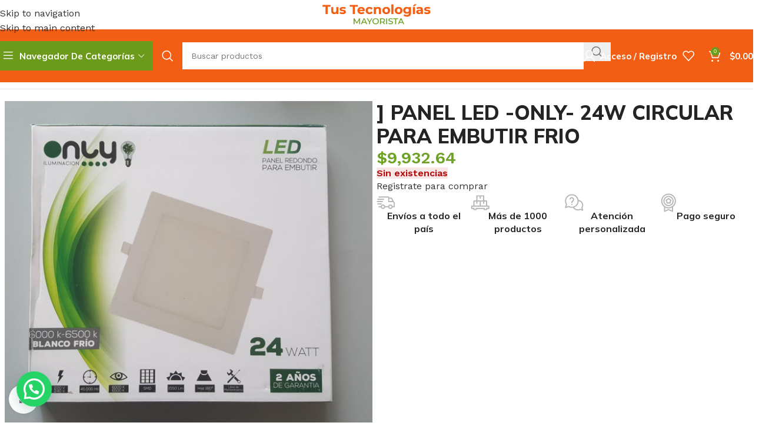

--- FILE ---
content_type: text/html; charset=UTF-8
request_url: https://www.tustecnologiastuc.com/product/panel-led-only-24w-circular-para-embutir-frio/
body_size: 22633
content:
<!DOCTYPE html>
<html lang="es">
<head>
	<meta charset="UTF-8">
	<link rel="profile" href="https://gmpg.org/xfn/11">
	<link rel="pingback" href="">

	<title>] PANEL LED -ONLY- 24W CIRCULAR PARA EMBUTIR FRIO &#8211; Tus Tecnologías</title>
<meta name='robots' content='max-image-preview:large' />
<link rel='dns-prefetch' href='//fonts.googleapis.com' />
<link rel="alternate" type="application/rss+xml" title="Tus Tecnologías &raquo; Feed" href="https://www.tustecnologiastuc.com/feed/" />
<link rel="alternate" type="application/rss+xml" title="Tus Tecnologías &raquo; Feed de los comentarios" href="https://www.tustecnologiastuc.com/comments/feed/" />
<link rel="alternate" title="oEmbed (JSON)" type="application/json+oembed" href="https://www.tustecnologiastuc.com/wp-json/oembed/1.0/embed?url=https%3A%2F%2Fwww.tustecnologiastuc.com%2Fproduct%2Fpanel-led-only-24w-circular-para-embutir-frio%2F" />
<link rel="alternate" title="oEmbed (XML)" type="text/xml+oembed" href="https://www.tustecnologiastuc.com/wp-json/oembed/1.0/embed?url=https%3A%2F%2Fwww.tustecnologiastuc.com%2Fproduct%2Fpanel-led-only-24w-circular-para-embutir-frio%2F&#038;format=xml" />
<style id='wp-img-auto-sizes-contain-inline-css' type='text/css'>
img:is([sizes=auto i],[sizes^="auto," i]){contain-intrinsic-size:3000px 1500px}
/*# sourceURL=wp-img-auto-sizes-contain-inline-css */
</style>
<link rel='stylesheet' id='berocket_mm_quantity_style-css' href='https://www.tustecnologiastuc.com/wp-content/plugins/minmax-quantity-for-woocommerce/css/shop.css?ver=1.3.8.3' type='text/css' media='all' />
<link rel='stylesheet' id='wp-block-library-css' href='https://www.tustecnologiastuc.com/wp-includes/css/dist/block-library/style.min.css?ver=6.9' type='text/css' media='all' />
<style id='joinchat-button-style-inline-css' type='text/css'>
.wp-block-joinchat-button{border:none!important;text-align:center}.wp-block-joinchat-button figure{display:table;margin:0 auto;padding:0}.wp-block-joinchat-button figcaption{font:normal normal 400 .6em/2em var(--wp--preset--font-family--system-font,sans-serif);margin:0;padding:0}.wp-block-joinchat-button .joinchat-button__qr{background-color:#fff;border:6px solid #25d366;border-radius:30px;box-sizing:content-box;display:block;height:200px;margin:auto;overflow:hidden;padding:10px;width:200px}.wp-block-joinchat-button .joinchat-button__qr canvas,.wp-block-joinchat-button .joinchat-button__qr img{display:block;margin:auto}.wp-block-joinchat-button .joinchat-button__link{align-items:center;background-color:#25d366;border:6px solid #25d366;border-radius:30px;display:inline-flex;flex-flow:row nowrap;justify-content:center;line-height:1.25em;margin:0 auto;text-decoration:none}.wp-block-joinchat-button .joinchat-button__link:before{background:transparent var(--joinchat-ico) no-repeat center;background-size:100%;content:"";display:block;height:1.5em;margin:-.75em .75em -.75em 0;width:1.5em}.wp-block-joinchat-button figure+.joinchat-button__link{margin-top:10px}@media (orientation:landscape)and (min-height:481px),(orientation:portrait)and (min-width:481px){.wp-block-joinchat-button.joinchat-button--qr-only figure+.joinchat-button__link{display:none}}@media (max-width:480px),(orientation:landscape)and (max-height:480px){.wp-block-joinchat-button figure{display:none}}

/*# sourceURL=https://www.tustecnologiastuc.com/wp-content/plugins/creame-whatsapp-me/gutenberg/build/style-index.css */
</style>
<style id='global-styles-inline-css' type='text/css'>
:root{--wp--preset--aspect-ratio--square: 1;--wp--preset--aspect-ratio--4-3: 4/3;--wp--preset--aspect-ratio--3-4: 3/4;--wp--preset--aspect-ratio--3-2: 3/2;--wp--preset--aspect-ratio--2-3: 2/3;--wp--preset--aspect-ratio--16-9: 16/9;--wp--preset--aspect-ratio--9-16: 9/16;--wp--preset--color--black: #000000;--wp--preset--color--cyan-bluish-gray: #abb8c3;--wp--preset--color--white: #ffffff;--wp--preset--color--pale-pink: #f78da7;--wp--preset--color--vivid-red: #cf2e2e;--wp--preset--color--luminous-vivid-orange: #ff6900;--wp--preset--color--luminous-vivid-amber: #fcb900;--wp--preset--color--light-green-cyan: #7bdcb5;--wp--preset--color--vivid-green-cyan: #00d084;--wp--preset--color--pale-cyan-blue: #8ed1fc;--wp--preset--color--vivid-cyan-blue: #0693e3;--wp--preset--color--vivid-purple: #9b51e0;--wp--preset--gradient--vivid-cyan-blue-to-vivid-purple: linear-gradient(135deg,rgb(6,147,227) 0%,rgb(155,81,224) 100%);--wp--preset--gradient--light-green-cyan-to-vivid-green-cyan: linear-gradient(135deg,rgb(122,220,180) 0%,rgb(0,208,130) 100%);--wp--preset--gradient--luminous-vivid-amber-to-luminous-vivid-orange: linear-gradient(135deg,rgb(252,185,0) 0%,rgb(255,105,0) 100%);--wp--preset--gradient--luminous-vivid-orange-to-vivid-red: linear-gradient(135deg,rgb(255,105,0) 0%,rgb(207,46,46) 100%);--wp--preset--gradient--very-light-gray-to-cyan-bluish-gray: linear-gradient(135deg,rgb(238,238,238) 0%,rgb(169,184,195) 100%);--wp--preset--gradient--cool-to-warm-spectrum: linear-gradient(135deg,rgb(74,234,220) 0%,rgb(151,120,209) 20%,rgb(207,42,186) 40%,rgb(238,44,130) 60%,rgb(251,105,98) 80%,rgb(254,248,76) 100%);--wp--preset--gradient--blush-light-purple: linear-gradient(135deg,rgb(255,206,236) 0%,rgb(152,150,240) 100%);--wp--preset--gradient--blush-bordeaux: linear-gradient(135deg,rgb(254,205,165) 0%,rgb(254,45,45) 50%,rgb(107,0,62) 100%);--wp--preset--gradient--luminous-dusk: linear-gradient(135deg,rgb(255,203,112) 0%,rgb(199,81,192) 50%,rgb(65,88,208) 100%);--wp--preset--gradient--pale-ocean: linear-gradient(135deg,rgb(255,245,203) 0%,rgb(182,227,212) 50%,rgb(51,167,181) 100%);--wp--preset--gradient--electric-grass: linear-gradient(135deg,rgb(202,248,128) 0%,rgb(113,206,126) 100%);--wp--preset--gradient--midnight: linear-gradient(135deg,rgb(2,3,129) 0%,rgb(40,116,252) 100%);--wp--preset--font-size--small: 13px;--wp--preset--font-size--medium: 20px;--wp--preset--font-size--large: 36px;--wp--preset--font-size--x-large: 42px;--wp--preset--spacing--20: 0.44rem;--wp--preset--spacing--30: 0.67rem;--wp--preset--spacing--40: 1rem;--wp--preset--spacing--50: 1.5rem;--wp--preset--spacing--60: 2.25rem;--wp--preset--spacing--70: 3.38rem;--wp--preset--spacing--80: 5.06rem;--wp--preset--shadow--natural: 6px 6px 9px rgba(0, 0, 0, 0.2);--wp--preset--shadow--deep: 12px 12px 50px rgba(0, 0, 0, 0.4);--wp--preset--shadow--sharp: 6px 6px 0px rgba(0, 0, 0, 0.2);--wp--preset--shadow--outlined: 6px 6px 0px -3px rgb(255, 255, 255), 6px 6px rgb(0, 0, 0);--wp--preset--shadow--crisp: 6px 6px 0px rgb(0, 0, 0);}:where(body) { margin: 0; }.wp-site-blocks > .alignleft { float: left; margin-right: 2em; }.wp-site-blocks > .alignright { float: right; margin-left: 2em; }.wp-site-blocks > .aligncenter { justify-content: center; margin-left: auto; margin-right: auto; }:where(.is-layout-flex){gap: 0.5em;}:where(.is-layout-grid){gap: 0.5em;}.is-layout-flow > .alignleft{float: left;margin-inline-start: 0;margin-inline-end: 2em;}.is-layout-flow > .alignright{float: right;margin-inline-start: 2em;margin-inline-end: 0;}.is-layout-flow > .aligncenter{margin-left: auto !important;margin-right: auto !important;}.is-layout-constrained > .alignleft{float: left;margin-inline-start: 0;margin-inline-end: 2em;}.is-layout-constrained > .alignright{float: right;margin-inline-start: 2em;margin-inline-end: 0;}.is-layout-constrained > .aligncenter{margin-left: auto !important;margin-right: auto !important;}.is-layout-constrained > :where(:not(.alignleft):not(.alignright):not(.alignfull)){margin-left: auto !important;margin-right: auto !important;}body .is-layout-flex{display: flex;}.is-layout-flex{flex-wrap: wrap;align-items: center;}.is-layout-flex > :is(*, div){margin: 0;}body .is-layout-grid{display: grid;}.is-layout-grid > :is(*, div){margin: 0;}body{padding-top: 0px;padding-right: 0px;padding-bottom: 0px;padding-left: 0px;}a:where(:not(.wp-element-button)){text-decoration: none;}:root :where(.wp-element-button, .wp-block-button__link){background-color: #32373c;border-width: 0;color: #fff;font-family: inherit;font-size: inherit;font-style: inherit;font-weight: inherit;letter-spacing: inherit;line-height: inherit;padding-top: calc(0.667em + 2px);padding-right: calc(1.333em + 2px);padding-bottom: calc(0.667em + 2px);padding-left: calc(1.333em + 2px);text-decoration: none;text-transform: inherit;}.has-black-color{color: var(--wp--preset--color--black) !important;}.has-cyan-bluish-gray-color{color: var(--wp--preset--color--cyan-bluish-gray) !important;}.has-white-color{color: var(--wp--preset--color--white) !important;}.has-pale-pink-color{color: var(--wp--preset--color--pale-pink) !important;}.has-vivid-red-color{color: var(--wp--preset--color--vivid-red) !important;}.has-luminous-vivid-orange-color{color: var(--wp--preset--color--luminous-vivid-orange) !important;}.has-luminous-vivid-amber-color{color: var(--wp--preset--color--luminous-vivid-amber) !important;}.has-light-green-cyan-color{color: var(--wp--preset--color--light-green-cyan) !important;}.has-vivid-green-cyan-color{color: var(--wp--preset--color--vivid-green-cyan) !important;}.has-pale-cyan-blue-color{color: var(--wp--preset--color--pale-cyan-blue) !important;}.has-vivid-cyan-blue-color{color: var(--wp--preset--color--vivid-cyan-blue) !important;}.has-vivid-purple-color{color: var(--wp--preset--color--vivid-purple) !important;}.has-black-background-color{background-color: var(--wp--preset--color--black) !important;}.has-cyan-bluish-gray-background-color{background-color: var(--wp--preset--color--cyan-bluish-gray) !important;}.has-white-background-color{background-color: var(--wp--preset--color--white) !important;}.has-pale-pink-background-color{background-color: var(--wp--preset--color--pale-pink) !important;}.has-vivid-red-background-color{background-color: var(--wp--preset--color--vivid-red) !important;}.has-luminous-vivid-orange-background-color{background-color: var(--wp--preset--color--luminous-vivid-orange) !important;}.has-luminous-vivid-amber-background-color{background-color: var(--wp--preset--color--luminous-vivid-amber) !important;}.has-light-green-cyan-background-color{background-color: var(--wp--preset--color--light-green-cyan) !important;}.has-vivid-green-cyan-background-color{background-color: var(--wp--preset--color--vivid-green-cyan) !important;}.has-pale-cyan-blue-background-color{background-color: var(--wp--preset--color--pale-cyan-blue) !important;}.has-vivid-cyan-blue-background-color{background-color: var(--wp--preset--color--vivid-cyan-blue) !important;}.has-vivid-purple-background-color{background-color: var(--wp--preset--color--vivid-purple) !important;}.has-black-border-color{border-color: var(--wp--preset--color--black) !important;}.has-cyan-bluish-gray-border-color{border-color: var(--wp--preset--color--cyan-bluish-gray) !important;}.has-white-border-color{border-color: var(--wp--preset--color--white) !important;}.has-pale-pink-border-color{border-color: var(--wp--preset--color--pale-pink) !important;}.has-vivid-red-border-color{border-color: var(--wp--preset--color--vivid-red) !important;}.has-luminous-vivid-orange-border-color{border-color: var(--wp--preset--color--luminous-vivid-orange) !important;}.has-luminous-vivid-amber-border-color{border-color: var(--wp--preset--color--luminous-vivid-amber) !important;}.has-light-green-cyan-border-color{border-color: var(--wp--preset--color--light-green-cyan) !important;}.has-vivid-green-cyan-border-color{border-color: var(--wp--preset--color--vivid-green-cyan) !important;}.has-pale-cyan-blue-border-color{border-color: var(--wp--preset--color--pale-cyan-blue) !important;}.has-vivid-cyan-blue-border-color{border-color: var(--wp--preset--color--vivid-cyan-blue) !important;}.has-vivid-purple-border-color{border-color: var(--wp--preset--color--vivid-purple) !important;}.has-vivid-cyan-blue-to-vivid-purple-gradient-background{background: var(--wp--preset--gradient--vivid-cyan-blue-to-vivid-purple) !important;}.has-light-green-cyan-to-vivid-green-cyan-gradient-background{background: var(--wp--preset--gradient--light-green-cyan-to-vivid-green-cyan) !important;}.has-luminous-vivid-amber-to-luminous-vivid-orange-gradient-background{background: var(--wp--preset--gradient--luminous-vivid-amber-to-luminous-vivid-orange) !important;}.has-luminous-vivid-orange-to-vivid-red-gradient-background{background: var(--wp--preset--gradient--luminous-vivid-orange-to-vivid-red) !important;}.has-very-light-gray-to-cyan-bluish-gray-gradient-background{background: var(--wp--preset--gradient--very-light-gray-to-cyan-bluish-gray) !important;}.has-cool-to-warm-spectrum-gradient-background{background: var(--wp--preset--gradient--cool-to-warm-spectrum) !important;}.has-blush-light-purple-gradient-background{background: var(--wp--preset--gradient--blush-light-purple) !important;}.has-blush-bordeaux-gradient-background{background: var(--wp--preset--gradient--blush-bordeaux) !important;}.has-luminous-dusk-gradient-background{background: var(--wp--preset--gradient--luminous-dusk) !important;}.has-pale-ocean-gradient-background{background: var(--wp--preset--gradient--pale-ocean) !important;}.has-electric-grass-gradient-background{background: var(--wp--preset--gradient--electric-grass) !important;}.has-midnight-gradient-background{background: var(--wp--preset--gradient--midnight) !important;}.has-small-font-size{font-size: var(--wp--preset--font-size--small) !important;}.has-medium-font-size{font-size: var(--wp--preset--font-size--medium) !important;}.has-large-font-size{font-size: var(--wp--preset--font-size--large) !important;}.has-x-large-font-size{font-size: var(--wp--preset--font-size--x-large) !important;}
:where(.wp-block-post-template.is-layout-flex){gap: 1.25em;}:where(.wp-block-post-template.is-layout-grid){gap: 1.25em;}
:where(.wp-block-term-template.is-layout-flex){gap: 1.25em;}:where(.wp-block-term-template.is-layout-grid){gap: 1.25em;}
:where(.wp-block-columns.is-layout-flex){gap: 2em;}:where(.wp-block-columns.is-layout-grid){gap: 2em;}
:root :where(.wp-block-pullquote){font-size: 1.5em;line-height: 1.6;}
/*# sourceURL=global-styles-inline-css */
</style>
<link rel='stylesheet' id='woocommerce-pdf-catalog-css' href='https://www.tustecnologiastuc.com/wp-content/plugins/woocommerce-pdf-catalog/public/css/woocommerce-pdf-catalog-public.css?ver=1.18.8' type='text/css' media='all' />
<link rel='stylesheet' id='select2-css' href='https://www.tustecnologiastuc.com/wp-content/plugins/woocommerce-pdf-catalog/public/vendor/select2/css/select2.min.css?ver=4.1.0' type='text/css' media='all' />
<style id='woocommerce-inline-inline-css' type='text/css'>
.woocommerce form .form-row .required { visibility: visible; }
/*# sourceURL=woocommerce-inline-inline-css */
</style>
<link rel='stylesheet' id='wpo-wcub-product-styles-css' href='https://www.tustecnologiastuc.com/wp-content/plugins/woocommerce-ultimate-barcodes/assets/frontend/css/product.min.css?ver=2.2.0' type='text/css' media='all' />
<link rel='stylesheet' id='elementor-frontend-css' href='https://www.tustecnologiastuc.com/wp-content/uploads/elementor/css/custom-frontend.min.css?ver=1768361280' type='text/css' media='all' />
<link rel='stylesheet' id='elementor-post-245120-css' href='https://www.tustecnologiastuc.com/wp-content/uploads/elementor/css/post-245120.css?ver=1768361280' type='text/css' media='all' />
<link rel='stylesheet' id='wd-style-base-css' href='https://www.tustecnologiastuc.com/wp-content/themes/woodmart/css/parts/base.min.css?ver=8.3.8' type='text/css' media='all' />
<link rel='stylesheet' id='wd-helpers-wpb-elem-css' href='https://www.tustecnologiastuc.com/wp-content/themes/woodmart/css/parts/helpers-wpb-elem.min.css?ver=8.3.8' type='text/css' media='all' />
<link rel='stylesheet' id='wd-elementor-base-css' href='https://www.tustecnologiastuc.com/wp-content/themes/woodmart/css/parts/int-elem-base.min.css?ver=8.3.8' type='text/css' media='all' />
<link rel='stylesheet' id='wd-woocommerce-base-css' href='https://www.tustecnologiastuc.com/wp-content/themes/woodmart/css/parts/woocommerce-base.min.css?ver=8.3.8' type='text/css' media='all' />
<link rel='stylesheet' id='wd-mod-star-rating-css' href='https://www.tustecnologiastuc.com/wp-content/themes/woodmart/css/parts/mod-star-rating.min.css?ver=8.3.8' type='text/css' media='all' />
<link rel='stylesheet' id='wd-woocommerce-block-notices-css' href='https://www.tustecnologiastuc.com/wp-content/themes/woodmart/css/parts/woo-mod-block-notices.min.css?ver=8.3.8' type='text/css' media='all' />
<link rel='stylesheet' id='wd-woo-mod-quantity-css' href='https://www.tustecnologiastuc.com/wp-content/themes/woodmart/css/parts/woo-mod-quantity.min.css?ver=8.3.8' type='text/css' media='all' />
<link rel='stylesheet' id='wd-woo-single-prod-el-base-css' href='https://www.tustecnologiastuc.com/wp-content/themes/woodmart/css/parts/woo-single-prod-el-base.min.css?ver=8.3.8' type='text/css' media='all' />
<link rel='stylesheet' id='wd-woo-mod-stock-status-css' href='https://www.tustecnologiastuc.com/wp-content/themes/woodmart/css/parts/woo-mod-stock-status.min.css?ver=8.3.8' type='text/css' media='all' />
<link rel='stylesheet' id='wd-woo-mod-shop-attributes-css' href='https://www.tustecnologiastuc.com/wp-content/themes/woodmart/css/parts/woo-mod-shop-attributes.min.css?ver=8.3.8' type='text/css' media='all' />
<link rel='stylesheet' id='wd-wp-blocks-css' href='https://www.tustecnologiastuc.com/wp-content/themes/woodmart/css/parts/wp-blocks.min.css?ver=8.3.8' type='text/css' media='all' />
<link rel='stylesheet' id='child-style-css' href='https://www.tustecnologiastuc.com/wp-content/themes/woodmart-child/style.css?ver=8.3.8' type='text/css' media='all' />
<link rel='stylesheet' id='wd-header-base-css' href='https://www.tustecnologiastuc.com/wp-content/themes/woodmart/css/parts/header-base.min.css?ver=8.3.8' type='text/css' media='all' />
<link rel='stylesheet' id='wd-mod-tools-css' href='https://www.tustecnologiastuc.com/wp-content/themes/woodmart/css/parts/mod-tools.min.css?ver=8.3.8' type='text/css' media='all' />
<link rel='stylesheet' id='wd-woo-mod-login-form-css' href='https://www.tustecnologiastuc.com/wp-content/themes/woodmart/css/parts/woo-mod-login-form.min.css?ver=8.3.8' type='text/css' media='all' />
<link rel='stylesheet' id='wd-header-my-account-css' href='https://www.tustecnologiastuc.com/wp-content/themes/woodmart/css/parts/header-el-my-account.min.css?ver=8.3.8' type='text/css' media='all' />
<link rel='stylesheet' id='wd-header-search-css' href='https://www.tustecnologiastuc.com/wp-content/themes/woodmart/css/parts/header-el-search.min.css?ver=8.3.8' type='text/css' media='all' />
<link rel='stylesheet' id='wd-header-search-form-css' href='https://www.tustecnologiastuc.com/wp-content/themes/woodmart/css/parts/header-el-search-form.min.css?ver=8.3.8' type='text/css' media='all' />
<link rel='stylesheet' id='wd-wd-search-form-css' href='https://www.tustecnologiastuc.com/wp-content/themes/woodmart/css/parts/wd-search-form.min.css?ver=8.3.8' type='text/css' media='all' />
<link rel='stylesheet' id='wd-wd-search-results-css' href='https://www.tustecnologiastuc.com/wp-content/themes/woodmart/css/parts/wd-search-results.min.css?ver=8.3.8' type='text/css' media='all' />
<link rel='stylesheet' id='wd-wd-search-dropdown-css' href='https://www.tustecnologiastuc.com/wp-content/themes/woodmart/css/parts/wd-search-dropdown.min.css?ver=8.3.8' type='text/css' media='all' />
<link rel='stylesheet' id='wd-header-categories-nav-css' href='https://www.tustecnologiastuc.com/wp-content/themes/woodmart/css/parts/header-el-category-nav.min.css?ver=8.3.8' type='text/css' media='all' />
<link rel='stylesheet' id='wd-mod-nav-vertical-css' href='https://www.tustecnologiastuc.com/wp-content/themes/woodmart/css/parts/mod-nav-vertical.min.css?ver=8.3.8' type='text/css' media='all' />
<link rel='stylesheet' id='wd-mod-nav-vertical-design-default-css' href='https://www.tustecnologiastuc.com/wp-content/themes/woodmart/css/parts/mod-nav-vertical-design-default.min.css?ver=8.3.8' type='text/css' media='all' />
<link rel='stylesheet' id='wd-header-elements-base-css' href='https://www.tustecnologiastuc.com/wp-content/themes/woodmart/css/parts/header-el-base.min.css?ver=8.3.8' type='text/css' media='all' />
<link rel='stylesheet' id='wd-header-cart-side-css' href='https://www.tustecnologiastuc.com/wp-content/themes/woodmart/css/parts/header-el-cart-side.min.css?ver=8.3.8' type='text/css' media='all' />
<link rel='stylesheet' id='wd-header-cart-css' href='https://www.tustecnologiastuc.com/wp-content/themes/woodmart/css/parts/header-el-cart.min.css?ver=8.3.8' type='text/css' media='all' />
<link rel='stylesheet' id='wd-widget-shopping-cart-css' href='https://www.tustecnologiastuc.com/wp-content/themes/woodmart/css/parts/woo-widget-shopping-cart.min.css?ver=8.3.8' type='text/css' media='all' />
<link rel='stylesheet' id='wd-widget-product-list-css' href='https://www.tustecnologiastuc.com/wp-content/themes/woodmart/css/parts/woo-widget-product-list.min.css?ver=8.3.8' type='text/css' media='all' />
<link rel='stylesheet' id='wd-header-mobile-nav-dropdown-css' href='https://www.tustecnologiastuc.com/wp-content/themes/woodmart/css/parts/header-el-mobile-nav-dropdown.min.css?ver=8.3.8' type='text/css' media='all' />
<link rel='stylesheet' id='wd-woo-single-prod-builder-css' href='https://www.tustecnologiastuc.com/wp-content/themes/woodmart/css/parts/woo-single-prod-builder.min.css?ver=8.3.8' type='text/css' media='all' />
<link rel='stylesheet' id='wd-woo-el-breadcrumbs-builder-css' href='https://www.tustecnologiastuc.com/wp-content/themes/woodmart/css/parts/woo-el-breadcrumbs-builder.min.css?ver=8.3.8' type='text/css' media='all' />
<link rel='stylesheet' id='wd-woo-single-prod-el-navigation-css' href='https://www.tustecnologiastuc.com/wp-content/themes/woodmart/css/parts/woo-single-prod-el-navigation.min.css?ver=8.3.8' type='text/css' media='all' />
<link rel='stylesheet' id='wd-woo-single-prod-el-gallery-css' href='https://www.tustecnologiastuc.com/wp-content/themes/woodmart/css/parts/woo-single-prod-el-gallery.min.css?ver=8.3.8' type='text/css' media='all' />
<link rel='stylesheet' id='wd-woo-single-prod-el-gallery-opt-thumb-left-desktop-css' href='https://www.tustecnologiastuc.com/wp-content/themes/woodmart/css/parts/woo-single-prod-el-gallery-opt-thumb-left-desktop.min.css?ver=8.3.8' type='text/css' media='all' />
<link rel='stylesheet' id='wd-swiper-css' href='https://www.tustecnologiastuc.com/wp-content/themes/woodmart/css/parts/lib-swiper.min.css?ver=8.3.8' type='text/css' media='all' />
<link rel='stylesheet' id='wd-swiper-arrows-css' href='https://www.tustecnologiastuc.com/wp-content/themes/woodmart/css/parts/lib-swiper-arrows.min.css?ver=8.3.8' type='text/css' media='all' />
<link rel='stylesheet' id='wd-photoswipe-css' href='https://www.tustecnologiastuc.com/wp-content/themes/woodmart/css/parts/lib-photoswipe.min.css?ver=8.3.8' type='text/css' media='all' />
<link rel='stylesheet' id='wd-info-box-css' href='https://www.tustecnologiastuc.com/wp-content/themes/woodmart/css/parts/el-info-box.min.css?ver=8.3.8' type='text/css' media='all' />
<link rel='stylesheet' id='wd-post-types-mod-comments-css' href='https://www.tustecnologiastuc.com/wp-content/themes/woodmart/css/parts/post-types-mod-comments.min.css?ver=8.3.8' type='text/css' media='all' />
<link rel='stylesheet' id='wd-woo-single-prod-el-tabs-opt-layout-all-open-css' href='https://www.tustecnologiastuc.com/wp-content/themes/woodmart/css/parts/woo-single-prod-el-tabs-opt-layout-all-open.min.css?ver=8.3.8' type='text/css' media='all' />
<link rel='stylesheet' id='wd-widget-collapse-css' href='https://www.tustecnologiastuc.com/wp-content/themes/woodmart/css/parts/opt-widget-collapse.min.css?ver=8.3.8' type='text/css' media='all' />
<link rel='stylesheet' id='wd-footer-base-css' href='https://www.tustecnologiastuc.com/wp-content/themes/woodmart/css/parts/footer-base.min.css?ver=8.3.8' type='text/css' media='all' />
<link rel='stylesheet' id='wd-list-css' href='https://www.tustecnologiastuc.com/wp-content/themes/woodmart/css/parts/el-list.min.css?ver=8.3.8' type='text/css' media='all' />
<link rel='stylesheet' id='wd-el-list-css' href='https://www.tustecnologiastuc.com/wp-content/themes/woodmart/css/parts/el-list-wpb-elem.min.css?ver=8.3.8' type='text/css' media='all' />
<link rel='stylesheet' id='wd-mod-nav-menu-label-css' href='https://www.tustecnologiastuc.com/wp-content/themes/woodmart/css/parts/mod-nav-menu-label.min.css?ver=8.3.8' type='text/css' media='all' />
<link rel='stylesheet' id='wd-scroll-top-css' href='https://www.tustecnologiastuc.com/wp-content/themes/woodmart/css/parts/opt-scrolltotop.min.css?ver=8.3.8' type='text/css' media='all' />
<link rel='stylesheet' id='wd-bottom-toolbar-css' href='https://www.tustecnologiastuc.com/wp-content/themes/woodmart/css/parts/opt-bottom-toolbar.min.css?ver=8.3.8' type='text/css' media='all' />
<link rel='stylesheet' id='xts-google-fonts-css' href='https://fonts.googleapis.com/css?family=Work+Sans%3A400%2C600%7CMulish%3A400%2C600%2C700%2C800%7CLato%3A400%2C700&#038;ver=8.3.8' type='text/css' media='all' />
<script type="text/javascript" src="https://www.tustecnologiastuc.com/wp-includes/js/jquery/jquery.min.js?ver=3.7.1" id="jquery-core-js"></script>
<script type="text/javascript" src="https://www.tustecnologiastuc.com/wp-includes/js/jquery/jquery-migrate.min.js?ver=3.4.1" id="jquery-migrate-js"></script>
<script type="text/javascript" src="https://www.tustecnologiastuc.com/wp-content/plugins/minmax-quantity-for-woocommerce/js/frontend.js?ver=6.9" id="berocket-front-cart-js-js"></script>
<script type="text/javascript" src="https://www.tustecnologiastuc.com/wp-content/plugins/woocommerce/assets/js/jquery-blockui/jquery.blockUI.min.js?ver=2.7.0-wc.10.4.3" id="wc-jquery-blockui-js" defer="defer" data-wp-strategy="defer"></script>
<script type="text/javascript" id="wc-add-to-cart-js-extra">
/* <![CDATA[ */
var wc_add_to_cart_params = {"ajax_url":"/wp-admin/admin-ajax.php","wc_ajax_url":"/?wc-ajax=%%endpoint%%","i18n_view_cart":"Ver carrito","cart_url":"https://www.tustecnologiastuc.com/carrito/","is_cart":"","cart_redirect_after_add":"no"};
//# sourceURL=wc-add-to-cart-js-extra
/* ]]> */
</script>
<script type="text/javascript" src="https://www.tustecnologiastuc.com/wp-content/plugins/woocommerce/assets/js/frontend/add-to-cart.min.js?ver=10.4.3" id="wc-add-to-cart-js" defer="defer" data-wp-strategy="defer"></script>
<script type="text/javascript" src="https://www.tustecnologiastuc.com/wp-content/plugins/woocommerce/assets/js/zoom/jquery.zoom.min.js?ver=1.7.21-wc.10.4.3" id="wc-zoom-js" defer="defer" data-wp-strategy="defer"></script>
<script type="text/javascript" id="wc-single-product-js-extra">
/* <![CDATA[ */
var wc_single_product_params = {"i18n_required_rating_text":"Por favor elige una puntuaci\u00f3n","i18n_rating_options":["1 de 5 estrellas","2 de 5 estrellas","3 de 5 estrellas","4 de 5 estrellas","5 de 5 estrellas"],"i18n_product_gallery_trigger_text":"Ver galer\u00eda de im\u00e1genes a pantalla completa","review_rating_required":"yes","flexslider":{"rtl":false,"animation":"slide","smoothHeight":true,"directionNav":false,"controlNav":"thumbnails","slideshow":false,"animationSpeed":500,"animationLoop":false,"allowOneSlide":false},"zoom_enabled":"","zoom_options":[],"photoswipe_enabled":"","photoswipe_options":{"shareEl":false,"closeOnScroll":false,"history":false,"hideAnimationDuration":0,"showAnimationDuration":0},"flexslider_enabled":""};
//# sourceURL=wc-single-product-js-extra
/* ]]> */
</script>
<script type="text/javascript" src="https://www.tustecnologiastuc.com/wp-content/plugins/woocommerce/assets/js/frontend/single-product.min.js?ver=10.4.3" id="wc-single-product-js" defer="defer" data-wp-strategy="defer"></script>
<script type="text/javascript" src="https://www.tustecnologiastuc.com/wp-content/plugins/woocommerce/assets/js/js-cookie/js.cookie.min.js?ver=2.1.4-wc.10.4.3" id="wc-js-cookie-js" defer="defer" data-wp-strategy="defer"></script>
<script type="text/javascript" id="woocommerce-js-extra">
/* <![CDATA[ */
var woocommerce_params = {"ajax_url":"/wp-admin/admin-ajax.php","wc_ajax_url":"/?wc-ajax=%%endpoint%%","i18n_password_show":"Mostrar contrase\u00f1a","i18n_password_hide":"Ocultar contrase\u00f1a"};
//# sourceURL=woocommerce-js-extra
/* ]]> */
</script>
<script type="text/javascript" src="https://www.tustecnologiastuc.com/wp-content/plugins/woocommerce/assets/js/frontend/woocommerce.min.js?ver=10.4.3" id="woocommerce-js" defer="defer" data-wp-strategy="defer"></script>
<script type="text/javascript" src="https://www.tustecnologiastuc.com/wp-content/themes/woodmart/js/scripts/global/scrollBar.min.js?ver=8.3.8" id="wd-scrollbar-js"></script>
<link rel="https://api.w.org/" href="https://www.tustecnologiastuc.com/wp-json/" /><link rel="alternate" title="JSON" type="application/json" href="https://www.tustecnologiastuc.com/wp-json/wp/v2/product/43949" /><link rel="EditURI" type="application/rsd+xml" title="RSD" href="https://www.tustecnologiastuc.com/xmlrpc.php?rsd" />
<meta name="generator" content="WordPress 6.9" />
<meta name="generator" content="WooCommerce 10.4.3" />
<link rel="canonical" href="https://www.tustecnologiastuc.com/product/panel-led-only-24w-circular-para-embutir-frio/" />
<link rel='shortlink' href='https://www.tustecnologiastuc.com/?p=43949' />
<style></style>					<meta name="viewport" content="width=device-width, initial-scale=1.0, maximum-scale=1.0, user-scalable=no">
										<noscript><style>.woocommerce-product-gallery{ opacity: 1 !important; }</style></noscript>
	<meta name="generator" content="Elementor 3.34.1; features: e_font_icon_svg, additional_custom_breakpoints; settings: css_print_method-external, google_font-enabled, font_display-swap">
			<style>
				.e-con.e-parent:nth-of-type(n+4):not(.e-lazyloaded):not(.e-no-lazyload),
				.e-con.e-parent:nth-of-type(n+4):not(.e-lazyloaded):not(.e-no-lazyload) * {
					background-image: none !important;
				}
				@media screen and (max-height: 1024px) {
					.e-con.e-parent:nth-of-type(n+3):not(.e-lazyloaded):not(.e-no-lazyload),
					.e-con.e-parent:nth-of-type(n+3):not(.e-lazyloaded):not(.e-no-lazyload) * {
						background-image: none !important;
					}
				}
				@media screen and (max-height: 640px) {
					.e-con.e-parent:nth-of-type(n+2):not(.e-lazyloaded):not(.e-no-lazyload),
					.e-con.e-parent:nth-of-type(n+2):not(.e-lazyloaded):not(.e-no-lazyload) * {
						background-image: none !important;
					}
				}
			</style>
			<link rel="icon" href="https://www.tustecnologiastuc.com/wp-content/uploads/2020/07/cropped-favicon1-32x32.png" sizes="32x32" />
<link rel="icon" href="https://www.tustecnologiastuc.com/wp-content/uploads/2020/07/cropped-favicon1-192x192.png" sizes="192x192" />
<link rel="apple-touch-icon" href="https://www.tustecnologiastuc.com/wp-content/uploads/2020/07/cropped-favicon1-180x180.png" />
<meta name="msapplication-TileImage" content="https://www.tustecnologiastuc.com/wp-content/uploads/2020/07/cropped-favicon1-270x270.png" />
<style>
		
		</style>			<style id="wd-style-header_904566-css" data-type="wd-style-header_904566">
				:root{
	--wd-top-bar-h: 50px;
	--wd-top-bar-sm-h: 50px;
	--wd-top-bar-sticky-h: .00001px;
	--wd-top-bar-brd-w: .00001px;

	--wd-header-general-h: 90px;
	--wd-header-general-sm-h: 60px;
	--wd-header-general-sticky-h: .00001px;
	--wd-header-general-brd-w: .00001px;

	--wd-header-bottom-h: .00001px;
	--wd-header-bottom-sm-h: .00001px;
	--wd-header-bottom-sticky-h: 70px;
	--wd-header-bottom-brd-w: .00001px;

	--wd-header-clone-h: .00001px;

	--wd-header-brd-w: calc(var(--wd-top-bar-brd-w) + var(--wd-header-general-brd-w) + var(--wd-header-bottom-brd-w));
	--wd-header-h: calc(var(--wd-top-bar-h) + var(--wd-header-general-h) + var(--wd-header-bottom-h) + var(--wd-header-brd-w));
	--wd-header-sticky-h: calc(var(--wd-top-bar-sticky-h) + var(--wd-header-general-sticky-h) + var(--wd-header-bottom-sticky-h) + var(--wd-header-clone-h) + var(--wd-header-brd-w));
	--wd-header-sm-h: calc(var(--wd-top-bar-sm-h) + var(--wd-header-general-sm-h) + var(--wd-header-bottom-sm-h) + var(--wd-header-brd-w));
}

.whb-top-bar .wd-dropdown {
	margin-top: 4px;
}

.whb-top-bar .wd-dropdown:after {
	height: 15px;
}








		
.whb-agekq5py2x6bca658nmc form.searchform {
	--wd-form-height: 42px;
}
.whb-agekq5py2x6bca658nmc.wd-search-form.wd-header-search-form-mobile .searchform {
	--wd-form-bg: rgba(255, 255, 255, 1);
}
.whb-top-bar {
	background-color: rgba(255, 255, 255, 1);
}

.whb-qxp86kvv28sxxp6ya7qq form.searchform {
	--wd-form-height: 46px;
}
.whb-p3k2q05rw4t4duso7634 form.searchform {
	--wd-form-height: 46px;
}
.whb-p3k2q05rw4t4duso7634.wd-search-form.wd-header-search-form .searchform {
	--wd-form-bg: rgba(255, 255, 255, 1);
}
.whb-general-header {
	background-color: rgba(242, 94, 20, 1);
}

.whb-header-bottom {
	background-color: rgba(242, 94, 20, 1);
}
			</style>
						<style id="wd-style-theme_settings_default-css" data-type="wd-style-theme_settings_default">
				@font-face {
	font-weight: normal;
	font-style: normal;
	font-family: "woodmart-font";
	src: url("//www.tustecnologiastuc.com/wp-content/themes/woodmart/fonts/woodmart-font-1-400.woff2?v=8.3.8") format("woff2");
}

@font-face {
	font-family: "star";
	font-weight: 400;
	font-style: normal;
	src: url("//www.tustecnologiastuc.com/wp-content/plugins/woocommerce/assets/fonts/star.eot?#iefix") format("embedded-opentype"), url("//www.tustecnologiastuc.com/wp-content/plugins/woocommerce/assets/fonts/star.woff") format("woff"), url("//www.tustecnologiastuc.com/wp-content/plugins/woocommerce/assets/fonts/star.ttf") format("truetype"), url("//www.tustecnologiastuc.com/wp-content/plugins/woocommerce/assets/fonts/star.svg#star") format("svg");
}

@font-face {
	font-family: "WooCommerce";
	font-weight: 400;
	font-style: normal;
	src: url("//www.tustecnologiastuc.com/wp-content/plugins/woocommerce/assets/fonts/WooCommerce.eot?#iefix") format("embedded-opentype"), url("//www.tustecnologiastuc.com/wp-content/plugins/woocommerce/assets/fonts/WooCommerce.woff") format("woff"), url("//www.tustecnologiastuc.com/wp-content/plugins/woocommerce/assets/fonts/WooCommerce.ttf") format("truetype"), url("//www.tustecnologiastuc.com/wp-content/plugins/woocommerce/assets/fonts/WooCommerce.svg#WooCommerce") format("svg");
}

:root {
	--wd-text-font: "Work Sans", Arial, Helvetica, sans-serif;
	--wd-text-font-weight: 400;
	--wd-text-color: #767676;
	--wd-text-font-size: 16px;
	--wd-title-font: "Mulish", Arial, Helvetica, sans-serif;
	--wd-title-font-weight: 700;
	--wd-title-color: #242424;
	--wd-entities-title-font: "Mulish", Arial, Helvetica, sans-serif;
	--wd-entities-title-font-weight: 700;
	--wd-entities-title-transform: none;
	--wd-entities-title-color: rgb(36,36,36);
	--wd-entities-title-color-hover: rgb(51 51 51 / 65%);
	--wd-alternative-font: "Lato", Arial, Helvetica, sans-serif;
	--wd-widget-title-font: "Mulish", Arial, Helvetica, sans-serif;
	--wd-widget-title-font-weight: 700;
	--wd-widget-title-transform: none;
	--wd-widget-title-color: #333;
	--wd-widget-title-font-size: 16px;
	--wd-header-el-font: "Mulish", Arial, Helvetica, sans-serif;
	--wd-header-el-font-weight: 700;
	--wd-header-el-transform: capitalize;
	--wd-header-el-font-size: 15px;
	--wd-otl-style: dotted;
	--wd-otl-width: 2px;
	--wd-primary-color: rgba(102,158,29,0.96);
	--wd-alternative-color: rgb(30,115,190);
	--btn-default-bgcolor: #f7f7f7;
	--btn-default-bgcolor-hover: #efefef;
	--btn-accented-bgcolor: rgb(242,94,20);
	--btn-accented-bgcolor-hover: rgb(242,94,20);
	--wd-form-brd-width: 0px;
	--notices-success-bg: #459647;
	--notices-success-color: #fff;
	--notices-warning-bg: #E0B252;
	--notices-warning-color: #fff;
	--wd-link-color: #333333;
	--wd-link-color-hover: #242424;
}
.wd-age-verify-wrap {
	--wd-popup-width: 500px;
}
.wd-popup.wd-promo-popup {
	background-color: rgb(248,248,248);
	background-image: url(https://www.tustecnologiastuc.com/wp-content/uploads/popup-banner.jpg);
	background-repeat: no-repeat;
	background-size: cover;
	background-position: center center;
}
.wd-promo-popup-wrap {
	--wd-popup-width: 800px;
}
:is(.woodmart-woocommerce-layered-nav, .wd-product-category-filter) .wd-scroll-content {
	max-height: 223px;
}
.wd-page-title .wd-page-title-bg img {
	object-fit: cover;
	object-position: center center;
}
.wd-footer {
	background-color: #ffffff;
	background-image: none;
}
html .wd-nav.wd-nav-secondary > li > a {
	font-family: "Mulish", Arial, Helvetica, sans-serif;
	font-weight: 800;
}
html .product.wd-cat .wd-entities-title, html .product.wd-cat.cat-design-replace-title .wd-entities-title, html .wd-masonry-first .wd-cat:first-child .wd-entities-title {
	font-size: 18px;
	text-transform: none;
}
html .wd-nav-mobile > li > a {
	text-transform: none;
}
.whb-general-header .wd-nav.wd-nav-secondary > li > a {
	font-weight: 400;
	color: rgb(119,119,119);
}
.whb-general-header .wd-nav.wd-nav-secondary > li:hover > a, .whb-general-header .wd-nav.wd-nav-secondary > li.current-menu-item > a {
	color: rgb(36,36,36);
}
html .entry-summary .single_add_to_cart_button, .wd-single-add-cart .single_add_to_cart_button, html .wd-sticky-btn-cart .single_add_to_cart_button, html .wd-sticky-add-to-cart, html .wd-sticky-btn.wd-quantity-overlap div.quantity input[type] {
	background: rgb(95,171,18);
}
html .entry-summary .single_add_to_cart_button:hover, .wd-single-add-cart .single_add_to_cart_button:hover, html .wd-sticky-btn-cart .single_add_to_cart_button:hover, html .wd-sticky-add-to-cart:hover, html .wd-sticky-btn.wd-quantity-overlap .cart:hover > div.quantity input[type], html .wd-sticky-btn.wd-quantity-overlap .cart:hover > div.quantity+.button {
	background: rgb(84,157,10);
}
body, [class*=color-scheme-light], [class*=color-scheme-dark], .wd-search-form[class*="wd-header-search-form"] form.searchform, .wd-el-search .searchform {
	--wd-form-color: rgb(119,119,119);
	--wd-form-placeholder-color: rgb(119,119,119);
	--wd-form-bg: rgba(15,15,15,0.04);
}
.mfp-wrap.wd-popup-quick-view-wrap {
	--wd-popup-width: 920px;
}
.woocommerce-product-gallery {
	--wd-gallery-gap: 15px;
}
.woocommerce-product-gallery.thumbs-position-left {
	--wd-thumbs-width: 150px;
}

@media (max-width: 1024px) {
	html .product.wd-cat .wd-entities-title, html .product.wd-cat.cat-design-replace-title .wd-entities-title, html .wd-masonry-first .wd-cat:first-child .wd-entities-title {
		font-size: 16px;
	}
	.woocommerce-product-gallery {
		--wd-gallery-gap: 10px;
	}

}

@media (max-width: 768.98px) {
	html .product.wd-cat .wd-entities-title, html .product.wd-cat.cat-design-replace-title .wd-entities-title, html .wd-masonry-first .wd-cat:first-child .wd-entities-title {
		font-size: 16px;
	}
	.woocommerce-product-gallery {
		--wd-gallery-gap: 4px;
	}

}
:root{
--wd-container-w: 1390px;
--wd-form-brd-radius: 0px;
--btn-default-color: #333;
--btn-default-color-hover: #333;
--btn-accented-color: #fff;
--btn-accented-color-hover: #fff;
--btn-default-brd-radius: 0px;
--btn-default-box-shadow: none;
--btn-default-box-shadow-hover: none;
--btn-default-box-shadow-active: none;
--btn-default-bottom: 0px;
--btn-accented-bottom-active: -1px;
--btn-accented-brd-radius: 0px;
--btn-accented-box-shadow: inset 0 -2px 0 rgba(0, 0, 0, .15);
--btn-accented-box-shadow-hover: inset 0 -2px 0 rgba(0, 0, 0, .15);
--wd-brd-radius: 0px;
}

@media (min-width: 1390px) {
section.elementor-section.wd-section-stretch > .elementor-container {
margin-left: auto;
margin-right: auto;
}
}


.wd-page-title {
background-color: rgb(40,89,184);
}

.wd-tools-icon {
	color:white;
}
.wd-tools-text {
	color:white;
}
.wd-footer,
.wd-footer .footer-container,
.wd-footer .container,
.wd-footer .container.main-footer,
.wd-footer .container.main-footer.wd-entry-content {
    width: 100% !important;
    max-width: 100% !important;
    margin: 0 !important;
    padding: 0 !important;
}

.whb-wtesvuratkokmrpv4ixr .wd-tools-icon {
    color: var(--wd-header-el-color);
}@media (max-width: 576px) {
	.wd-toolbar {
	display:none;
}
}

			</style>
			</head>

<body class="wp-singular product-template-default single single-product postid-43949 wp-theme-woodmart wp-child-theme-woodmart-child theme-woodmart woocommerce woocommerce-page woocommerce-no-js eio-default wrapper-custom  categories-accordion-on sticky-toolbar-on elementor-default elementor-kit-245120">
			<script type="text/javascript" id="wd-flicker-fix">// Flicker fix.</script>		<div class="wd-skip-links">
								<a href="#menu-categories-megamarket" class="wd-skip-navigation btn">
						Skip to navigation					</a>
								<a href="#main-content" class="wd-skip-content btn">
				Skip to main content			</a>
		</div>
			
	
	<div class="wd-page-wrapper website-wrapper">
									<header class="whb-header whb-header_904566 whb-sticky-shadow whb-scroll-stick whb-sticky-real whb-hide-on-scroll">
					<div class="whb-main-header">
	
<div class="whb-row whb-top-bar whb-not-sticky-row whb-with-bg whb-without-border whb-color-dark whb-flex-equal-sides">
	<div class="container">
		<div class="whb-flex-row whb-top-bar-inner">
			<div class="whb-column whb-col-left whb-column5 whb-visible-lg whb-empty-column">
	</div>
<div class="whb-column whb-col-center whb-column6 whb-visible-lg">
	<div class="site-logo whb-u9yfg4pn4tc672cpp0lv">
	<a href="https://www.tustecnologiastuc.com/" class="wd-logo wd-main-logo" rel="home" aria-label="Logotipo del sitio">
		<img width="270" height="59" src="https://www.tustecnologiastuc.com/wp-content/uploads/cropped-tus-tecnologias-mayorista-tucuman.png" class="attachment-full size-full" alt="] PANEL LED -ONLY- 24W CIRCULAR PARA EMBUTIR FRIO" style="max-width:225px;" decoding="async" title="] PANEL LED -ONLY- 24W CIRCULAR PARA EMBUTIR FRIO" />	</a>
	</div>
</div>
<div class="whb-column whb-col-right whb-column7 whb-visible-lg whb-empty-column">
	</div>
<div class="whb-column whb-col-mobile whb-column_mobile1 whb-hidden-lg">
	<div class="wd-header-my-account wd-tools-element wd-event-hover wd-design-1 wd-account-style-icon login-side-opener whb-wtesvuratkokmrpv4ixr">
			<a href="https://www.tustecnologiastuc.com/mi-cuenta/" title="Mi cuenta">
			
				<span class="wd-tools-icon">
									</span>
				<span class="wd-tools-text">
				Acceso / Registro			</span>

					</a>

			</div>
<div class="wd-header-divider wd-full-height whb-7hoalwcwota7s3fxcv88"></div>

<div class="whb-space-element whb-xgyfp215chlssrclz4pa " style="width:10px;"></div>
<div class="wd-search-form  wd-header-search-form-mobile wd-display-form whb-agekq5py2x6bca658nmc">

<form role="search" method="get" class="searchform  wd-style-default woodmart-ajax-search" action="https://www.tustecnologiastuc.com/"  data-thumbnail="1" data-price="1" data-post_type="product" data-count="20" data-sku="0" data-symbols_count="3" data-include_cat_search="no" autocomplete="off">
	<input type="text" class="s" placeholder="Buscar productos" value="" name="s" aria-label="Buscar" title="Buscar productos" required/>
	<input type="hidden" name="post_type" value="product">

	<span tabindex="0" aria-label="Borrar búsqueda" class="wd-clear-search wd-role-btn wd-hide"></span>

	
	<button type="submit" class="searchsubmit">
		<span>
			Buscar...		</span>
			</button>
</form>

	<div class="wd-search-results-wrapper">
		<div class="wd-search-results wd-dropdown-results wd-dropdown wd-scroll">
			<div class="wd-scroll-content">
				
				
							</div>
		</div>
	</div>

</div>
</div>
		</div>
	</div>
</div>

<div class="whb-row whb-general-header whb-not-sticky-row whb-with-bg whb-without-border whb-color-dark whb-flex-flex-middle">
	<div class="container">
		<div class="whb-flex-row whb-general-header-inner">
			<div class="whb-column whb-col-left whb-column8 whb-visible-lg">
	
<div class="wd-header-cats wd-style-1 wd-event-hover whb-j52c9hxh13tkudglv8kq" role="navigation" aria-label="Navegación de categorías de encabezado">
	<span class="menu-opener color-scheme-light">
					<span class="menu-opener-icon"></span>
		
		<span class="menu-open-label">
			Navegador de categorías		</span>
	</span>
	<div class="wd-dropdown wd-dropdown-cats">
		<ul id="menu-no-tocar-menu-de-categoria-de-productos-dinamico" class="menu wd-nav wd-nav-vertical wd-dis-act wd-design-default"><li id="menu-item-100108" class="menu-item menu-item-type-taxonomy menu-item-object-product_cat menu-item-has-children menu-item-100108 item-level-0 menu-simple-dropdown wd-event-hover" ><a href="https://www.tustecnologiastuc.com/product-category/audio/" class="woodmart-nav-link"><span class="nav-link-text">AUDIO</span></a><div class="color-scheme-dark wd-design-default wd-dropdown-menu wd-dropdown"><div class="container wd-entry-content">
<ul class="wd-sub-menu color-scheme-dark">
	<li id="menu-item-100020" class="menu-item menu-item-type-taxonomy menu-item-object-product_cat menu-item-100020 item-level-1 wd-event-hover" ><a href="https://www.tustecnologiastuc.com/product-category/audio/accesorios-de-audio/" class="woodmart-nav-link">Accesorios de audio</a></li>
	<li id="menu-item-100022" class="menu-item menu-item-type-taxonomy menu-item-object-product_cat menu-item-100022 item-level-1 wd-event-hover" ><a href="https://www.tustecnologiastuc.com/product-category/audio/auriculares/" class="woodmart-nav-link">Auriculares</a></li>
	<li id="menu-item-100037" class="menu-item menu-item-type-taxonomy menu-item-object-product_cat menu-item-100037 item-level-1 wd-event-hover" ><a href="https://www.tustecnologiastuc.com/product-category/audio/parlantes/" class="woodmart-nav-link">Parlantes</a></li>
</ul>
</div>
</div>
</li>
<li id="menu-item-100021" class="menu-item menu-item-type-taxonomy menu-item-object-product_cat menu-item-has-children menu-item-100021 item-level-0 menu-simple-dropdown wd-event-hover" ><a href="https://www.tustecnologiastuc.com/product-category/ferreteria/" class="woodmart-nav-link"><span class="nav-link-text">Ferretería</span></a><div class="color-scheme-dark wd-design-default wd-dropdown-menu wd-dropdown"><div class="container wd-entry-content">
<ul class="wd-sub-menu color-scheme-dark">
	<li id="menu-item-100051" class="menu-item menu-item-type-taxonomy menu-item-object-product_cat menu-item-100051 item-level-1 wd-event-hover" ><a href="https://www.tustecnologiastuc.com/product-category/ferreteria/construccion/" class="woodmart-nav-link">Construcción</a></li>
	<li id="menu-item-100104" class="menu-item menu-item-type-taxonomy menu-item-object-product_cat menu-item-100104 item-level-1 wd-event-hover" ><a href="https://www.tustecnologiastuc.com/product-category/ferreteria/electricidad/" class="woodmart-nav-link">Electricidad</a></li>
	<li id="menu-item-100113" class="menu-item menu-item-type-taxonomy menu-item-object-product_cat menu-item-100113 item-level-1 wd-event-hover" ><a href="https://www.tustecnologiastuc.com/product-category/ferreteria/herramientas/" class="woodmart-nav-link">Herramientas</a></li>
</ul>
</div>
</div>
</li>
<li id="menu-item-100028" class="menu-item menu-item-type-taxonomy menu-item-object-product_cat menu-item-has-children menu-item-100028 item-level-0 menu-simple-dropdown wd-event-hover" ><a href="https://www.tustecnologiastuc.com/product-category/hogar/" class="woodmart-nav-link"><span class="nav-link-text">Hogar</span></a><div class="color-scheme-dark wd-design-default wd-dropdown-menu wd-dropdown"><div class="container wd-entry-content">
<ul class="wd-sub-menu color-scheme-dark">
	<li id="menu-item-100052" class="menu-item menu-item-type-taxonomy menu-item-object-product_cat menu-item-100052 item-level-1 wd-event-hover" ><a href="https://www.tustecnologiastuc.com/product-category/hogar/bazar/" class="woodmart-nav-link">Bazar</a></li>
	<li id="menu-item-100018" class="menu-item menu-item-type-taxonomy menu-item-object-product_cat menu-item-100018 item-level-1 wd-event-hover" ><a href="https://www.tustecnologiastuc.com/product-category/hogar/belleza/" class="woodmart-nav-link">Belleza</a></li>
	<li id="menu-item-100120" class="menu-item menu-item-type-taxonomy menu-item-object-product_cat menu-item-100120 item-level-1 wd-event-hover" ><a href="https://www.tustecnologiastuc.com/product-category/hogar/electrodomesticos/" class="woodmart-nav-link">Electrodomesticos</a></li>
	<li id="menu-item-100088" class="menu-item menu-item-type-taxonomy menu-item-object-product_cat menu-item-100088 item-level-1 wd-event-hover" ><a href="https://www.tustecnologiastuc.com/product-category/hogar/muebles/" class="woodmart-nav-link">Muebles</a></li>
	<li id="menu-item-100027" class="menu-item menu-item-type-taxonomy menu-item-object-product_cat menu-item-100027 item-level-1 wd-event-hover" ><a href="https://www.tustecnologiastuc.com/product-category/hogar/oficina-y-equipamiento-comercial/" class="woodmart-nav-link">Oficina y equipamiento</a></li>
</ul>
</div>
</div>
</li>
<li id="menu-item-100036" class="menu-item menu-item-type-taxonomy menu-item-object-product_cat current-product-ancestor current-menu-parent current-product-parent menu-item-has-children menu-item-100036 item-level-0 menu-simple-dropdown wd-event-hover" ><a href="https://www.tustecnologiastuc.com/product-category/luces/" class="woodmart-nav-link"><span class="nav-link-text">Iluminación</span></a><div class="color-scheme-dark wd-design-default wd-dropdown-menu wd-dropdown"><div class="container wd-entry-content">
<ul class="wd-sub-menu color-scheme-dark">
	<li id="menu-item-100416" class="menu-item menu-item-type-taxonomy menu-item-object-product_cat menu-item-100416 item-level-1 wd-event-hover" ><a href="https://www.tustecnologiastuc.com/product-category/luces/fiesta/" class="woodmart-nav-link">Fiesta</a></li>
	<li id="menu-item-100415" class="menu-item menu-item-type-taxonomy menu-item-object-product_cat menu-item-100415 item-level-1 wd-event-hover" ><a href="https://www.tustecnologiastuc.com/product-category/luces/hogar-y-exterior/" class="woodmart-nav-link">Hogar y Exterior</a></li>
</ul>
</div>
</div>
</li>
<li id="menu-item-100033" class="menu-item menu-item-type-taxonomy menu-item-object-product_cat menu-item-has-children menu-item-100033 item-level-0 menu-simple-dropdown wd-event-hover" ><a href="https://www.tustecnologiastuc.com/product-category/juguetes/" class="woodmart-nav-link"><span class="nav-link-text">JUGUETERIA</span></a><div class="color-scheme-dark wd-design-default wd-dropdown-menu wd-dropdown"><div class="container wd-entry-content">
<ul class="wd-sub-menu color-scheme-dark">
	<li id="menu-item-100034" class="menu-item menu-item-type-taxonomy menu-item-object-product_cat menu-item-100034 item-level-1 wd-event-hover" ><a href="https://www.tustecnologiastuc.com/product-category/juguetes/video-juegos/" class="woodmart-nav-link">Juguetes</a></li>
</ul>
</div>
</div>
</li>
<li id="menu-item-100040" class="menu-item menu-item-type-taxonomy menu-item-object-product_cat menu-item-has-children menu-item-100040 item-level-0 menu-simple-dropdown wd-event-hover" ><a href="https://www.tustecnologiastuc.com/product-category/libreria/" class="woodmart-nav-link"><span class="nav-link-text">Librería</span></a><div class="color-scheme-dark wd-design-default wd-dropdown-menu wd-dropdown"><div class="container wd-entry-content">
<ul class="wd-sub-menu color-scheme-dark">
	<li id="menu-item-100102" class="menu-item menu-item-type-taxonomy menu-item-object-product_cat menu-item-100102 item-level-1 wd-event-hover" ><a href="https://www.tustecnologiastuc.com/product-category/libreria/mochilas/" class="woodmart-nav-link">Mochilas</a></li>
	<li id="menu-item-100412" class="menu-item menu-item-type-taxonomy menu-item-object-product_cat menu-item-100412 item-level-1 wd-event-hover" ><a href="https://www.tustecnologiastuc.com/product-category/libreria/utiles/" class="woodmart-nav-link">Útiles</a></li>
</ul>
</div>
</div>
</li>
<li id="menu-item-100132" class="menu-item menu-item-type-taxonomy menu-item-object-product_cat menu-item-100132 item-level-0 menu-simple-dropdown wd-event-hover" ><a href="https://www.tustecnologiastuc.com/product-category/sin-categoria/" class="woodmart-nav-link"><span class="nav-link-text">Sin categoría</span></a></li>
<li id="menu-item-100111" class="menu-item menu-item-type-taxonomy menu-item-object-product_cat menu-item-has-children menu-item-100111 item-level-0 menu-simple-dropdown wd-event-hover" ><a href="https://www.tustecnologiastuc.com/product-category/tecnologia/" class="woodmart-nav-link"><span class="nav-link-text">TECNOLOGIA</span></a><div class="color-scheme-dark wd-design-default wd-dropdown-menu wd-dropdown"><div class="container wd-entry-content">
<ul class="wd-sub-menu color-scheme-dark">
	<li id="menu-item-100030" class="menu-item menu-item-type-taxonomy menu-item-object-product_cat menu-item-100030 item-level-1 wd-event-hover" ><a href="https://www.tustecnologiastuc.com/product-category/tecnologia/accesorios-de-celular/" class="woodmart-nav-link">Accesorios de celular</a></li>
	<li id="menu-item-100035" class="menu-item menu-item-type-taxonomy menu-item-object-product_cat menu-item-100035 item-level-1 wd-event-hover" ><a href="https://www.tustecnologiastuc.com/product-category/tecnologia/accesorios-de-computacion/" class="woodmart-nav-link">Accesorios de computación</a></li>
	<li id="menu-item-100041" class="menu-item menu-item-type-taxonomy menu-item-object-product_cat menu-item-100041 item-level-1 wd-event-hover" ><a href="https://www.tustecnologiastuc.com/product-category/tecnologia/accesorios-de-video/" class="woodmart-nav-link">Accesorios de Vídeo</a></li>
	<li id="menu-item-100019" class="menu-item menu-item-type-taxonomy menu-item-object-product_cat menu-item-100019 item-level-1 wd-event-hover" ><a href="https://www.tustecnologiastuc.com/product-category/tecnologia/accesorios-para-vehiculos/" class="woodmart-nav-link">Accesorios para vehículos</a></li>
	<li id="menu-item-100029" class="menu-item menu-item-type-taxonomy menu-item-object-product_cat menu-item-100029 item-level-1 wd-event-hover" ><a href="https://www.tustecnologiastuc.com/product-category/tecnologia/cargadores/" class="woodmart-nav-link">CARGADORES</a></li>
	<li id="menu-item-100043" class="menu-item menu-item-type-taxonomy menu-item-object-product_cat menu-item-100043 item-level-1 wd-event-hover" ><a href="https://www.tustecnologiastuc.com/product-category/tecnologia/celulares/" class="woodmart-nav-link">Celulares</a></li>
	<li id="menu-item-100038" class="menu-item menu-item-type-taxonomy menu-item-object-product_cat menu-item-100038 item-level-1 wd-event-hover" ><a href="https://www.tustecnologiastuc.com/product-category/tecnologia/relojes/" class="woodmart-nav-link">Relojes</a></li>
	<li id="menu-item-100085" class="menu-item menu-item-type-taxonomy menu-item-object-product_cat menu-item-100085 item-level-1 wd-event-hover" ><a href="https://www.tustecnologiastuc.com/product-category/tecnologia/repuestos-de-celular/" class="woodmart-nav-link">Repuestos de celular</a></li>
	<li id="menu-item-100046" class="menu-item menu-item-type-taxonomy menu-item-object-product_cat menu-item-100046 item-level-1 wd-event-hover" ><a href="https://www.tustecnologiastuc.com/product-category/tecnologia/tablet-y-accesorios/" class="woodmart-nav-link">Tablet Y Accesorios</a></li>
</ul>
</div>
</div>
</li>
<li id="menu-item-100042" class="menu-item menu-item-type-taxonomy menu-item-object-product_cat menu-item-has-children menu-item-100042 item-level-0 menu-simple-dropdown wd-event-hover" style="--wd-dropdown-bg-img: url(https://www.tustecnologiastuc.com/wp-content/uploads/WhatsApp-Image-2023-01-12-at-2.05.39-PM.jpeg);"><a href="https://www.tustecnologiastuc.com/product-category/vaper/" class="woodmart-nav-link"><span class="nav-link-text">Vaper</span></a><div class="color-scheme-dark wd-design-default wd-dropdown-menu wd-dropdown"><div class="container wd-entry-content">
<ul class="wd-sub-menu color-scheme-dark">
	<li id="menu-item-100413" class="menu-item menu-item-type-taxonomy menu-item-object-product_cat menu-item-100413 item-level-1 wd-event-hover" ><a href="https://www.tustecnologiastuc.com/product-category/vaper/vapeador/" class="woodmart-nav-link">Vapeador</a></li>
</ul>
</div>
</div>
</li>
<li id="menu-item-100045" class="menu-item menu-item-type-taxonomy menu-item-object-product_cat menu-item-has-children menu-item-100045 item-level-0 menu-simple-dropdown wd-event-hover" ><a href="https://www.tustecnologiastuc.com/product-category/varios/" class="woodmart-nav-link"><span class="nav-link-text">Varios</span></a><div class="color-scheme-dark wd-design-default wd-dropdown-menu wd-dropdown"><div class="container wd-entry-content">
<ul class="wd-sub-menu color-scheme-dark">
	<li id="menu-item-100044" class="menu-item menu-item-type-taxonomy menu-item-object-product_cat menu-item-100044 item-level-1 wd-event-hover" ><a href="https://www.tustecnologiastuc.com/product-category/varios/memorias-y-pen-drive/" class="woodmart-nav-link">Memorias y Pen Drive</a></li>
	<li id="menu-item-100039" class="menu-item menu-item-type-taxonomy menu-item-object-product_cat menu-item-100039 item-level-1 wd-event-hover" ><a href="https://www.tustecnologiastuc.com/product-category/varios/pilas-y-baterias/" class="woodmart-nav-link">Pilas y Baterías</a></li>
	<li id="menu-item-100025" class="menu-item menu-item-type-taxonomy menu-item-object-product_cat menu-item-100025 item-level-1 wd-event-hover" ><a href="https://www.tustecnologiastuc.com/product-category/varios/redes/" class="woodmart-nav-link">Redes</a></li>
	<li id="menu-item-100024" class="menu-item menu-item-type-taxonomy menu-item-object-product_cat menu-item-100024 item-level-1 wd-event-hover" ><a href="https://www.tustecnologiastuc.com/product-category/varios/seguridad/" class="woodmart-nav-link">Seguridad</a></li>
	<li id="menu-item-100105" class="menu-item menu-item-type-taxonomy menu-item-object-product_cat menu-item-100105 item-level-1 wd-event-hover" ><a href="https://www.tustecnologiastuc.com/product-category/varios/dia-del-nino/" class="woodmart-nav-link">Temporada</a></li>
</ul>
</div>
</div>
</li>
</ul>	</div>
</div>

<div class="whb-space-element whb-4swmqgk3hsmn10oq3urn " style="width:15px;"></div>
<div class="wd-header-search wd-tools-element wd-design-1 wd-style-icon wd-display-dropdown whb-qxp86kvv28sxxp6ya7qq wd-event-hover" title="Buscar">
	<a href="#" rel="nofollow" aria-label="Buscar">
		
			<span class="wd-tools-icon">
							</span>

			<span class="wd-tools-text">
				Buscar			</span>

			</a>

	<div class="wd-search-dropdown  wd-dropdown">

<form role="search" method="get" class="searchform  wd-style-default" action="https://www.tustecnologiastuc.com/"  autocomplete="off">
	<input type="text" class="s" placeholder="Buscar productos" value="" name="s" aria-label="Buscar" title="Buscar productos" required/>
	<input type="hidden" name="post_type" value="product">

	<span tabindex="0" aria-label="Borrar búsqueda" class="wd-clear-search wd-role-btn wd-hide"></span>

	
	<button type="submit" class="searchsubmit">
		<span>
			Buscar...		</span>
			</button>
</form>


</div>
</div>
</div>
<div class="whb-column whb-col-center whb-column9 whb-visible-lg">
	
<div class="whb-space-element whb-om1jmxib121xlnk3nmmt " style="width:15px;"></div>
<div class="wd-search-form  wd-header-search-form wd-display-form whb-p3k2q05rw4t4duso7634">

<form role="search" method="get" class="searchform  wd-style-default woodmart-ajax-search" action="https://www.tustecnologiastuc.com/"  data-thumbnail="1" data-price="1" data-post_type="product" data-count="20" data-sku="0" data-symbols_count="3" data-include_cat_search="no" autocomplete="off">
	<input type="text" class="s" placeholder="Buscar productos" value="" name="s" aria-label="Buscar" title="Buscar productos" required/>
	<input type="hidden" name="post_type" value="product">

	<span tabindex="0" aria-label="Borrar búsqueda" class="wd-clear-search wd-role-btn wd-hide"></span>

	
	<button type="submit" class="searchsubmit">
		<span>
			Buscar...		</span>
			</button>
</form>

	<div class="wd-search-results-wrapper">
		<div class="wd-search-results wd-dropdown-results wd-dropdown wd-scroll">
			<div class="wd-scroll-content">
				
				
							</div>
		</div>
	</div>

</div>
</div>
<div class="whb-column whb-col-right whb-column10 whb-visible-lg">
	<div class="wd-header-my-account wd-tools-element wd-event-hover wd-with-username wd-design-1 wd-account-style-icon whb-la20wo6cxbfz5hvczmmx">
			<a href="https://www.tustecnologiastuc.com/mi-cuenta/" title="Mi cuenta">
			
				<span class="wd-tools-icon">
									</span>
				<span class="wd-tools-text">
				Acceso / Registro			</span>

					</a>

			</div>

<div class="whb-space-element whb-wl0unxn8jq5nzixwfyj2 " style="width:10px;"></div>

<div class="wd-header-wishlist wd-tools-element wd-style-icon wd-with-count wd-design-2 whb-5im1v5f2bmalte6t03pr" title="Mi lista de deseos">
	<a href="https://www.tustecnologiastuc.com/wishlist/" title="Productos de la lista de deseos">
		
			<span class="wd-tools-icon">
				
									<span class="wd-tools-count">
						0					</span>
							</span>

			<span class="wd-tools-text">
				Lista de Deseos			</span>

			</a>
</div>

<div class="whb-space-element whb-bs5xh3r1s2o1hr0f3ovt " style="width:10px;"></div>

<div class="wd-header-cart wd-tools-element wd-design-5 cart-widget-opener wd-style-text whb-vgs0lyuttr1djadupcb0">
	<a href="https://www.tustecnologiastuc.com/carrito/" title="Carrito">
		
			<span class="wd-tools-icon">
															<span class="wd-cart-number wd-tools-count">0 <span>artículos</span></span>
									</span>
			<span class="wd-tools-text">
				
										<span class="wd-cart-subtotal"><span class="woocommerce-Price-amount amount"><bdi><span class="woocommerce-Price-currencySymbol">&#36;</span>0.00</bdi></span></span>
					</span>

			</a>
	</div>

<div class="whb-space-element whb-mtz6x8abe69qoyqnk3gg " style="width:10px;"></div>
</div>
<div class="whb-column whb-mobile-left whb-column_mobile2 whb-hidden-lg">
	<div class="wd-tools-element wd-header-mobile-nav wd-style-text wd-design-1 whb-e224ild7od7oenwibfmt">
	<a href="#" rel="nofollow" aria-label="Abrir menú móvil">
		
		<span class="wd-tools-icon">
					</span>

		<span class="wd-tools-text">Menú</span>

			</a>
</div></div>
<div class="whb-column whb-mobile-center whb-column_mobile3 whb-hidden-lg">
	
<div class="wd-header-wishlist wd-tools-element wd-style-text wd-with-count wd-design-2 whb-g94e4g86moqsxlm1edsv" title="Mi lista de deseos">
	<a href="https://www.tustecnologiastuc.com/wishlist/" title="Productos de la lista de deseos">
		
			<span class="wd-tools-icon">
				
									<span class="wd-tools-count">
						0					</span>
							</span>

			<span class="wd-tools-text">
				Lista de Deseos			</span>

			</a>
</div>
</div>
<div class="whb-column whb-mobile-right whb-column_mobile4 whb-hidden-lg">
	
<div class="wd-header-cart wd-tools-element wd-design-5 cart-widget-opener wd-style-text whb-yq2w1lf4s2d2zigmkxwb">
	<a href="https://www.tustecnologiastuc.com/carrito/" title="Carrito">
		
			<span class="wd-tools-icon">
															<span class="wd-cart-number wd-tools-count">0 <span>artículos</span></span>
									</span>
			<span class="wd-tools-text">
				
										<span class="wd-cart-subtotal"><span class="woocommerce-Price-amount amount"><bdi><span class="woocommerce-Price-currencySymbol">&#36;</span>0.00</bdi></span></span>
					</span>

			</a>
	</div>
</div>
		</div>
	</div>
</div>
</div>
				</header>
			
								<div class="wd-page-content main-page-wrapper">
		
		
		<main id="main-content" class="wd-content-layout content-layout-wrapper container wd-builder-on" role="main">
				<div class="wd-content-area site-content">								<div id="product-43949" class="single-product-page entry-content product type-product post-43949 status-publish first outofstock product_cat-luces has-post-thumbnail shipping-taxable purchasable product-type-simple">
							<link rel="stylesheet" id="elementor-post-1330-css" href="https://www.tustecnologiastuc.com/wp-content/uploads/elementor/css/post-1330.css?ver=1768361281" type="text/css" media="all">
					<div data-elementor-type="wp-post" data-elementor-id="1330" class="elementor elementor-1330">
				<div class="wd-negative-gap elementor-element elementor-element-7bf220a e-flex e-con-boxed e-con e-parent" data-id="7bf220a" data-element_type="container">
					<div class="e-con-inner">
				<div class="elementor-element elementor-element-97dd928 elementor-widget__width-auto elementor-widget-mobile__width-inherit wd-nowrap-md wd-el-breadcrumbs text-left elementor-widget elementor-widget-wd_wc_breadcrumb" data-id="97dd928" data-element_type="widget" data-widget_type="wd_wc_breadcrumb.default">
				<div class="elementor-widget-container">
					<nav class="wd-breadcrumbs woocommerce-breadcrumb" aria-label="Breadcrumb">				<a href="https://www.tustecnologiastuc.com">
					Inicio				</a>
			<span class="wd-delimiter"></span>				<a href="https://www.tustecnologiastuc.com/product-category/luces/" class="wd-last-link">
					Iluminación				</a>
			<span class="wd-delimiter"></span>				<span class="wd-last">
					] PANEL LED -ONLY- 24W CIRCULAR PARA EMBUTIR FRIO				</span>
			</nav>				</div>
				</div>
				<div class="elementor-element elementor-element-7bc8508 elementor-widget__width-auto elementor-hidden-mobile wd-single-nav text-left elementor-widget elementor-widget-wd_single_product_nav" data-id="7bc8508" data-element_type="widget" data-widget_type="wd_single_product_nav.default">
				<div class="elementor-widget-container">
					
<div class="wd-products-nav">
			<div class="wd-event-hover">
			<a class="wd-product-nav-btn wd-btn-prev" href="https://www.tustecnologiastuc.com/product/set-valijas-18-20-24-amayra-oro-rosa-67-8002-n3/" aria-label="Producto anterior"></a>

			<div class="wd-dropdown">
				<a href="https://www.tustecnologiastuc.com/product/set-valijas-18-20-24-amayra-oro-rosa-67-8002-n3/" class="wd-product-nav-thumb">
					<img width="150" height="150" src="https://www.tustecnologiastuc.com/wp-content/uploads/D_NQ_NP_984196-MLA52778717024_122022-O-150x150.webp" class="attachment-thumbnail size-thumbnail" alt="Set Valijas 18&quot; 20&quot; 24&quot; Amayra Oro Rosa 67.8002 n3" decoding="async" srcset="https://www.tustecnologiastuc.com/wp-content/uploads/D_NQ_NP_984196-MLA52778717024_122022-O-150x150.webp 150w, https://www.tustecnologiastuc.com/wp-content/uploads/D_NQ_NP_984196-MLA52778717024_122022-O-324x324.webp 324w, https://www.tustecnologiastuc.com/wp-content/uploads/D_NQ_NP_984196-MLA52778717024_122022-O-100x100.webp 100w" sizes="(max-width: 150px) 100vw, 150px" title="Set Valijas 18&quot; 20&quot; 24&quot; Amayra Oro Rosa 67.8002 n3" />				</a>

				<div class="wd-product-nav-desc">
					<a href="https://www.tustecnologiastuc.com/product/set-valijas-18-20-24-amayra-oro-rosa-67-8002-n3/" class="wd-entities-title">
						Set Valijas 18" 20" 24" Amayra Oro Rosa 67.8002 n3					</a>

					<span class="price">
						<span class="woocommerce-Price-amount amount"><bdi><span class="woocommerce-Price-currencySymbol">&#36;</span>193,004.44</bdi></span>					</span>
				</div>
			</div>
		</div>
	
	<a href="https://www.tustecnologiastuc.com/tienda/" class="wd-product-nav-btn wd-btn-back wd-tooltip">
		<span>
			Volver a productos		</span>
	</a>

			<div class="wd-event-hover">
			<a class="wd-product-nav-btn wd-btn-next" href="https://www.tustecnologiastuc.com/product/alfombra-multicolor-con-rollitos-horizontal-50cmx80xm/" aria-label="Siguiente producto"></a>

			<div class="wd-dropdown">
				<a href="https://www.tustecnologiastuc.com/product/alfombra-multicolor-con-rollitos-horizontal-50cmx80xm/" class="wd-product-nav-thumb">
					<img width="150" height="150" src="https://www.tustecnologiastuc.com/wp-content/uploads/WhatsApp-Image-2022-04-05-at-4.15.23-PM-150x150.jpeg" class="attachment-thumbnail size-thumbnail" alt="alfombra multicolor con rollitos horizontal 50cmx80xm" decoding="async" srcset="https://www.tustecnologiastuc.com/wp-content/uploads/WhatsApp-Image-2022-04-05-at-4.15.23-PM-150x150.jpeg 150w, https://www.tustecnologiastuc.com/wp-content/uploads/WhatsApp-Image-2022-04-05-at-4.15.23-PM-600x600.jpeg 600w, https://www.tustecnologiastuc.com/wp-content/uploads/WhatsApp-Image-2022-04-05-at-4.15.23-PM-100x100.jpeg 100w, https://www.tustecnologiastuc.com/wp-content/uploads/WhatsApp-Image-2022-04-05-at-4.15.23-PM-324x324.jpeg 324w" sizes="(max-width: 150px) 100vw, 150px" title="alfombra multicolor con rollitos horizontal 50cmx80xm" />				</a>

				<div class="wd-product-nav-desc">
					<a href="https://www.tustecnologiastuc.com/product/alfombra-multicolor-con-rollitos-horizontal-50cmx80xm/" class="wd-entities-title">
						alfombra multicolor con rollitos horizontal 50cmx80xm					</a>

					<span class="price">
						<span class="woocommerce-Price-amount amount"><bdi><span class="woocommerce-Price-currencySymbol">&#36;</span>2,479.34</bdi></span>					</span>
				</div>
			</div>
		</div>
	</div>
				</div>
				</div>
					</div>
				</div>
		<div class="wd-negative-gap elementor-element elementor-element-e5f7d04 e-flex e-con-boxed e-con e-parent" data-id="e5f7d04" data-element_type="container">
					<div class="e-con-inner">
		<div class="elementor-element elementor-element-eb94c47 e-con-full e-flex e-con e-child" data-id="eb94c47" data-element_type="container">
				<div class="elementor-element elementor-element-a3694b5 wd-single-gallery elementor-widget-theme-post-content elementor-widget elementor-widget-wd_single_product_gallery" data-id="a3694b5" data-element_type="widget" data-widget_type="wd_single_product_gallery.default">
				<div class="elementor-widget-container">
					<div class="woocommerce-product-gallery woocommerce-product-gallery--with-images woocommerce-product-gallery--columns-4 images  thumbs-position-left wd-thumbs-wrap images image-action-zoom">
	<div class="wd-carousel-container wd-gallery-images">
		<div class="wd-carousel-inner">

		
		<figure class="woocommerce-product-gallery__wrapper wd-carousel wd-grid" style="--wd-col-lg:1;--wd-col-md:1;--wd-col-sm:1;">
			<div class="wd-carousel-wrap">

				<div class="wd-carousel-item"><figure data-thumb="https://www.tustecnologiastuc.com/wp-content/uploads/WhatsApp-Image-2021-09-02-at-17.54.28-3-300x263.jpeg" data-thumb-alt="] PANEL LED -ONLY- 24W CIRCULAR PARA EMBUTIR FRIO - Imagen 1" class="woocommerce-product-gallery__image"><a data-elementor-open-lightbox="no" href="https://www.tustecnologiastuc.com/wp-content/uploads/WhatsApp-Image-2021-09-02-at-17.54.28-3.jpeg"><img width="1200" height="1052" src="https://www.tustecnologiastuc.com/wp-content/uploads/WhatsApp-Image-2021-09-02-at-17.54.28-3.jpeg" class="wp-post-image wp-post-image" alt="] PANEL LED -ONLY- 24W CIRCULAR PARA EMBUTIR FRIO" title="] PANEL LED -ONLY- 24W CIRCULAR PARA EMBUTIR FRIO" data-caption="" data-src="https://www.tustecnologiastuc.com/wp-content/uploads/WhatsApp-Image-2021-09-02-at-17.54.28-3.jpeg" data-large_image="https://www.tustecnologiastuc.com/wp-content/uploads/WhatsApp-Image-2021-09-02-at-17.54.28-3.jpeg" data-large_image_width="1280" data-large_image_height="1122" decoding="async" fetchpriority="high" srcset="https://www.tustecnologiastuc.com/wp-content/uploads/WhatsApp-Image-2021-09-02-at-17.54.28-3.jpeg 1280w, https://www.tustecnologiastuc.com/wp-content/uploads/WhatsApp-Image-2021-09-02-at-17.54.28-3-300x263.jpeg 300w, https://www.tustecnologiastuc.com/wp-content/uploads/WhatsApp-Image-2021-09-02-at-17.54.28-3-1024x898.jpeg 1024w, https://www.tustecnologiastuc.com/wp-content/uploads/WhatsApp-Image-2021-09-02-at-17.54.28-3-768x673.jpeg 768w, https://www.tustecnologiastuc.com/wp-content/uploads/WhatsApp-Image-2021-09-02-at-17.54.28-3-416x365.jpeg 416w" sizes="(max-width: 1200px) 100vw, 1200px" /></a></figure></div>
							</div>
		</figure>

					<div class="wd-nav-arrows wd-pos-sep wd-hover-1 wd-custom-style wd-icon-1">
			<div class="wd-btn-arrow wd-prev wd-disabled">
				<div class="wd-arrow-inner"></div>
			</div>
			<div class="wd-btn-arrow wd-next">
				<div class="wd-arrow-inner"></div>
			</div>
		</div>
		
					<div class="product-additional-galleries">
					<div class="wd-show-product-gallery-wrap wd-action-btn wd-style-icon-bg-text wd-gallery-btn"><a href="#" rel="nofollow" class="woodmart-show-product-gallery"><span>Clic para ampliar</span></a></div>
					</div>
		
		</div>

			</div>

					<div class="wd-carousel-container wd-gallery-thumb">
			<div class="wd-carousel-inner">
				<div class="wd-carousel wd-grid" style="--wd-col-lg:3;--wd-col-md:4;--wd-col-sm:3;">
					<div class="wd-carousel-wrap">
											</div>
				</div>

						<div class="wd-nav-arrows wd-thumb-nav wd-custom-style wd-pos-sep wd-icon-1">
			<div class="wd-btn-arrow wd-prev wd-disabled">
				<div class="wd-arrow-inner"></div>
			</div>
			<div class="wd-btn-arrow wd-next">
				<div class="wd-arrow-inner"></div>
			</div>
		</div>
					</div>
		</div>
	</div>
				</div>
				</div>
				</div>
		<div class="elementor-element elementor-element-a360b9d e-con-full e-flex e-con e-child" data-id="a360b9d" data-element_type="container">
				<div class="elementor-element elementor-element-7c4efd2 wd-wc-notices elementor-widget elementor-widget-wd_wc_notices" data-id="7c4efd2" data-element_type="widget" data-widget_type="wd_wc_notices.default">
				<div class="elementor-widget-container">
					<div class="woocommerce-notices-wrapper"></div>				</div>
				</div>
		<div class="elementor-element elementor-element-8fda471 e-con-full e-flex e-con e-child" data-id="8fda471" data-element_type="container">
				<div class="elementor-element elementor-element-e406104 wd-single-title text-left elementor-widget elementor-widget-wd_single_product_title" data-id="e406104" data-element_type="widget" data-widget_type="wd_single_product_title.default">
				<div class="elementor-widget-container">
					
<h1 class="product_title entry-title wd-entities-title">
	
	] PANEL LED -ONLY- 24W CIRCULAR PARA EMBUTIR FRIO
	</h1>
				</div>
				</div>
				</div>
				<div class="elementor-element elementor-element-7fc47b1 wd-single-meta text-left elementor-widget elementor-widget-wd_single_product_meta" data-id="7fc47b1" data-element_type="widget" data-widget_type="wd_single_product_meta.default">
				<div class="elementor-widget-container">
					
<div class="product_meta wd-layout-default">
	
	
	
	
	
	</div>
				</div>
				</div>
				<div class="elementor-element elementor-element-98fe1b0 wd-single-price text-left elementor-widget elementor-widget-wd_single_product_price" data-id="98fe1b0" data-element_type="widget" data-widget_type="wd_single_product_price.default">
				<div class="elementor-widget-container">
					<p class="price"><span class="woocommerce-Price-amount amount"><bdi><span class="woocommerce-Price-currencySymbol">&#36;</span>9,932.64</bdi></span></p>
				</div>
				</div>
		<div class="elementor-element elementor-element-c3b4e07 e-con-full e-flex e-con e-child" data-id="c3b4e07" data-element_type="container">
				<div class="elementor-element elementor-element-0e32a65 wd-swatch-layout-inline elementor-widget-mobile__width-inherit elementor-widget-tablet__width-inherit wd-single-add-cart text-left wd-btn-design-default wd-design-default elementor-widget elementor-widget-wd_single_product_add_to_cart" data-id="0e32a65" data-element_type="widget" data-widget_type="wd_single_product_add_to_cart.default">
				<div class="elementor-widget-container">
					<p class="stock out-of-stock wd-style-with-bg"><span>Sin existencias</span></p>
				</div>
				</div>
				</div>
				<div class="elementor-element elementor-element-b2f0013 elementor-widget elementor-widget-wd_wc_hook" data-id="b2f0013" data-element_type="widget" data-widget_type="wd_wc_hook.default">
				<div class="elementor-widget-container">
					<a href="https://www.tustecnologiastuc.com/mi-cuenta/">Registrate para comprar</a>				</div>
				</div>
		<div class="elementor-element elementor-element-87dbc22 e-con-full e-flex e-con e-child" data-id="87dbc22" data-element_type="container">
		<div class="elementor-element elementor-element-608b9ee e-con-full e-flex e-con e-child" data-id="608b9ee" data-element_type="container">
				<div class="elementor-element elementor-element-48421dc elementor-widget__width-initial elementor-widget elementor-widget-wd_infobox" data-id="48421dc" data-element_type="widget" data-widget_type="wd_infobox.default">
				<div class="elementor-widget-container">
							<div class="info-box-wrapper">
			<div class="wd-info-box text-center box-icon-align-top box-style-base color-scheme-">
									<div class="box-icon-wrapper  box-with-icon box-icon-simple">
						<div class="info-box-icon">
															<div class="info-svg-wrapper" style="width:32px; height:32px;"><img  src="https://www.tustecnologiastuc.com/wp-content/uploads/product-delivery.svg" title="product-delivery" loading="lazy" width="32" height="32"></div>													</div>
					</div>
				
				<div class="info-box-content">
					
											<h4						class="info-box-title title box-title-style-default wd-fontsize-s" data-elementor-setting-key="title">
								Envíos a todo el país						</h4>
					
					<div class="info-box-inner reset-last-child"data-elementor-setting-key="content"></div>

									</div>

							</div>
		</div>
						</div>
				</div>
				<div class="elementor-element elementor-element-94d1e7e elementor-widget__width-initial elementor-widget elementor-widget-wd_infobox" data-id="94d1e7e" data-element_type="widget" data-widget_type="wd_infobox.default">
				<div class="elementor-widget-container">
							<div class="info-box-wrapper">
			<div class="wd-info-box text-center box-icon-align-top box-style-base color-scheme-">
									<div class="box-icon-wrapper  box-with-icon box-icon-simple">
						<div class="info-box-icon">
															<div class="info-svg-wrapper" style="width:32px; height:32px;"><img  src="https://www.tustecnologiastuc.com/wp-content/uploads/product-meny-products.svg" title="product-meny-products" loading="lazy" width="32" height="32"></div>													</div>
					</div>
				
				<div class="info-box-content">
					
											<h4						class="info-box-title title box-title-style-default wd-fontsize-s" data-elementor-setting-key="title">
								Más de 1000 productos						</h4>
					
					<div class="info-box-inner reset-last-child"data-elementor-setting-key="content"></div>

									</div>

							</div>
		</div>
						</div>
				</div>
				</div>
		<div class="elementor-element elementor-element-2c08e24 e-con-full e-flex e-con e-child" data-id="2c08e24" data-element_type="container">
				<div class="elementor-element elementor-element-d4d3781 elementor-widget__width-initial elementor-widget elementor-widget-wd_infobox" data-id="d4d3781" data-element_type="widget" data-widget_type="wd_infobox.default">
				<div class="elementor-widget-container">
							<div class="info-box-wrapper">
			<div class="wd-info-box text-center box-icon-align-top box-style-base color-scheme-">
									<div class="box-icon-wrapper  box-with-icon box-icon-simple">
						<div class="info-box-icon">
															<div class="info-svg-wrapper" style="width:32px; height:32px;"><img  src="https://www.tustecnologiastuc.com/wp-content/uploads/product-support.svg" title="product-support" loading="lazy" width="32" height="32"></div>													</div>
					</div>
				
				<div class="info-box-content">
					
											<h4						class="info-box-title title box-title-style-default wd-fontsize-s" data-elementor-setting-key="title">
								Atención personalizada						</h4>
					
					<div class="info-box-inner reset-last-child"data-elementor-setting-key="content"></div>

									</div>

							</div>
		</div>
						</div>
				</div>
				<div class="elementor-element elementor-element-9ed9a7b elementor-widget__width-initial elementor-widget elementor-widget-wd_infobox" data-id="9ed9a7b" data-element_type="widget" data-widget_type="wd_infobox.default">
				<div class="elementor-widget-container">
							<div class="info-box-wrapper">
			<div class="wd-info-box text-center box-icon-align-top box-style-base color-scheme-">
									<div class="box-icon-wrapper  box-with-icon box-icon-simple">
						<div class="info-box-icon">
															<div class="info-svg-wrapper" style="width:32px; height:32px;"><img  src="https://www.tustecnologiastuc.com/wp-content/uploads/product-quality.svg" title="product-quality" loading="lazy" width="32" height="32"></div>													</div>
					</div>
				
				<div class="info-box-content">
					
											<h4						class="info-box-title title box-title-style-default wd-fontsize-s" data-elementor-setting-key="title">
								Pago seguro						</h4>
					
					<div class="info-box-inner reset-last-child"data-elementor-setting-key="content"></div>

									</div>

							</div>
		</div>
						</div>
				</div>
				</div>
				</div>
				</div>
					</div>
				</div>
		<div class="wd-negative-gap elementor-element elementor-element-500fa32 e-flex e-con-boxed e-con e-parent" data-id="500fa32" data-element_type="container">
					<div class="e-con-inner">
					</div>
				</div>
				</div>
																		</div>
				</div>			</main>
		
</div>
							<footer class="wd-footer footer-container">
																				<div class="container main-footer wd-entry-content">
										<link rel="stylesheet" id="elementor-post-489-css" href="https://www.tustecnologiastuc.com/wp-content/uploads/elementor/css/post-489.css?ver=1768361281" type="text/css" media="all">
					<div data-elementor-type="wp-post" data-elementor-id="489" class="elementor elementor-489">
				<div class="elementor-element elementor-element-4a85af9 e-con-full e-flex e-con e-parent" data-id="4a85af9" data-element_type="container" data-settings="{&quot;background_background&quot;:&quot;classic&quot;}">
		<div class="elementor-element elementor-element-22999fb e-con-full elementor-hidden-tablet elementor-hidden-mobile e-flex e-con e-child" data-id="22999fb" data-element_type="container">
				</div>
		<div class="elementor-element elementor-element-41b0dd5 e-con-full e-flex e-con e-child" data-id="41b0dd5" data-element_type="container">
		<div class="elementor-element elementor-element-e44e95a e-con-full e-flex e-con e-child" data-id="e44e95a" data-element_type="container">
				<div class="elementor-element elementor-element-4969c7d elementor-widget elementor-widget-wd_image_or_svg" data-id="4969c7d" data-element_type="widget" data-widget_type="wd_image_or_svg.default">
				<div class="elementor-widget-container">
					
		<div class="wd-image text-left">
							<a  href="https://www.tustecnologiastuc.com/" aria-label="Enlace de imagen">
								<img width="225" height="40" src="https://www.tustecnologiastuc.com/wp-content/uploads/cropped-tus-tecnologias-mayorista-tucuman-2-225x40.png" class="attachment-225x40 size-225x40" alt="" decoding="async" loading="lazy" />							</a>
					</div>

						</div>
				</div>
				<div class="elementor-element elementor-element-0bcd594 elementor-widget elementor-widget-wd_list" data-id="0bcd594" data-element_type="widget" data-widget_type="wd_list.default">
				<div class="elementor-widget-container">
							<ul class="wd-list color-scheme- wd-fontsize-s wd-type-icon wd-style-default text-left">
											<li class="elementor-repeater-item-21b0768">
											<span class="wd-icon"><img  src="https://www.tustecnologiastuc.com/wp-content/uploads/wd-cursor-megamarket.svg" title="wd-cursor-megamarket" loading="lazy" width="14" height="14"></span>					
					<span class="wd-list-content list-content">
													Lavalle 470, 4000, San Miguel de Tucumán, Tucumán											</span>
				</li>
											<li class="elementor-repeater-item-2e9ccf3">
											<span class="wd-icon"><img  src="https://www.tustecnologiastuc.com/wp-content/uploads/wd-phone-megamarket.svg" title="wd-phone-megamarket" loading="lazy" width="14" height="14"></span>					
					<span class="wd-list-content list-content">
													Teléfono: +54 9 381 440 2711											</span>
				</li>
					</ul>

						</div>
				</div>
				</div>
				</div>
		<div class="elementor-element elementor-element-aa8aec5 e-con-full e-flex e-con e-child" data-id="aa8aec5" data-element_type="container">
		<div class="elementor-element elementor-element-86229bb e-con-full e-flex e-con e-child" data-id="86229bb" data-element_type="container">
				<div class="elementor-element elementor-element-7684018 elementor-widget elementor-widget-wd_toggle" data-id="7684018" data-element_type="widget" data-widget_type="wd_toggle.default">
				<div class="elementor-widget-container">
								<link rel="stylesheet" id="wd-el-toggle-css" href="https://www.tustecnologiastuc.com/wp-content/themes/woodmart/css/parts/el-toggle.min.css?ver=8.3.8" type="text/css" media="all" /> 					<div class="wd-el-toggle wd-state-static-lg wd-state-static-md-sm wd-state-static-sm wd-active-lg wd-active-md-sm wd-active-sm wd-icon-rotate">
			<div class="wd-el-toggle-head wd-role-btn" tabindex="0">
				<div class="wd-el-toggle-title title">
					Links útiles				</div>
				<div class="wd-el-toggle-icon"></div>
			</div>
			<div class="wd-el-toggle-content">
				<div class="wd-el-toggle-content-inner">
					<div class="elementor-element elementor-element-134b745 e-con-full e-flex e-con e-child" data-id="134b745" data-element_type="container">
		<div class="wd-negative-gap elementor-element elementor-element-377eaca e-flex e-con-boxed e-con e-child" data-id="377eaca" data-element_type="container">
					<div class="e-con-inner">
				<div class="elementor-element elementor-element-8bdbf75 elementor-widget elementor-widget-wd_extra_menu_list" data-id="8bdbf75" data-element_type="widget" data-widget_type="wd_extra_menu_list.default">
				<div class="elementor-widget-container">
								<ul class="wd-sub-menu wd-sub-accented  mega-menu-list">
				<li class="item-with-label item-label-primary">
					
					<ul class="sub-sub-menu">
													
							<li class="item-with-label item-label-primary">
								<a  href="https://www.tustecnologiastuc.com/como-comprar/">
																												
																			Como comprar									
																	</a>
							</li>
													
							<li class="item-with-label item-label-primary">
								<a  href="https://www.tustecnologiastuc.com/garantias/">
																												
																			Garantías									
																	</a>
							</li>
													
							<li class="item-with-label item-label-primary">
								<a  href="https://www.tustecnologiastuc.com/quienes-somos/">
																												
																			Quienes somos									
																	</a>
							</li>
											</ul>
				</li>
			</ul>
						</div>
				</div>
					</div>
				</div>
				</div>
						</div>
			</div>
		</div>
						</div>
				</div>
				</div>
				</div>
		<div class="elementor-element elementor-element-64774df e-con-full elementor-hidden-tablet elementor-hidden-mobile e-flex e-con e-child" data-id="64774df" data-element_type="container">
				</div>
				</div>
				</div>
								</div>
																							<div class="wd-copyrights copyrights-wrapper wd-layout-centered">
						<div class="container wd-grid-g">
							<div class="wd-col-start reset-last-child">
																	Diseño y Desarrollo <a rel="follow" href="https://jmdigitalconsulting.com/diseno-web-tucuman/" target="_blank">JM DIGITAL CONSULTING</a> | © TUS TECNOLOGIAS 2026															</div>
													</div>
					</div>
							</footer>
			</div>
<div class="wd-close-side wd-fill"></div>
		<a href="#" class="scrollToTop" aria-label="Botón de desplazamiento a la parte superior"></a>
		<div class="mobile-nav wd-side-hidden wd-side-hidden-nav wd-left wd-opener-arrow" role="navigation" aria-label="Navegación móvil"><div class="wd-heading"><div class="close-side-widget wd-action-btn wd-style-text wd-cross-icon"><a href="#" rel="nofollow">Cerrar</a></div></div><ul id="menu-categories-megamarket" class="mobile-pages-menu menu wd-nav wd-nav-mobile wd-dis-hover wd-layout-dropdown wd-active"><li id="menu-item-248488" class="menu-item menu-item-type-taxonomy menu-item-object-product_cat menu-item-has-children menu-item-248488 item-level-0" ><a href="https://www.tustecnologiastuc.com/product-category/audio/" class="woodmart-nav-link"><span class="nav-link-text">Audio</span></a>
<ul class="wd-sub-menu">
	<li id="menu-item-248489" class="menu-item menu-item-type-taxonomy menu-item-object-product_cat menu-item-248489 item-level-1" ><a href="https://www.tustecnologiastuc.com/product-category/audio/accesorios-de-audio/" class="woodmart-nav-link">Accesorios de audio</a></li>
	<li id="menu-item-248490" class="menu-item menu-item-type-taxonomy menu-item-object-product_cat menu-item-248490 item-level-1" ><a href="https://www.tustecnologiastuc.com/product-category/audio/auriculares/" class="woodmart-nav-link">Auriculares</a></li>
	<li id="menu-item-248491" class="menu-item menu-item-type-taxonomy menu-item-object-product_cat menu-item-248491 item-level-1" ><a href="https://www.tustecnologiastuc.com/product-category/audio/parlantes/" class="woodmart-nav-link">Parlantes</a></li>
</ul>
</li>
<li id="menu-item-248492" class="menu-item menu-item-type-taxonomy menu-item-object-product_cat menu-item-has-children menu-item-248492 item-level-0" ><a href="https://www.tustecnologiastuc.com/product-category/ferreteria/" class="woodmart-nav-link"><span class="nav-link-text">Ferretería</span></a>
<ul class="wd-sub-menu">
	<li id="menu-item-248493" class="menu-item menu-item-type-taxonomy menu-item-object-product_cat menu-item-248493 item-level-1" ><a href="https://www.tustecnologiastuc.com/product-category/ferreteria/construccion/" class="woodmart-nav-link">Construcción</a></li>
	<li id="menu-item-248494" class="menu-item menu-item-type-taxonomy menu-item-object-product_cat menu-item-248494 item-level-1" ><a href="https://www.tustecnologiastuc.com/product-category/ferreteria/electricidad/" class="woodmart-nav-link">Electricidad</a></li>
	<li id="menu-item-248495" class="menu-item menu-item-type-taxonomy menu-item-object-product_cat menu-item-248495 item-level-1" ><a href="https://www.tustecnologiastuc.com/product-category/ferreteria/herramientas/" class="woodmart-nav-link">Herramientas</a></li>
	<li id="menu-item-248496" class="menu-item menu-item-type-taxonomy menu-item-object-product_cat current-product-ancestor current-menu-parent current-product-parent menu-item-248496 item-level-1" ><a href="https://www.tustecnologiastuc.com/product-category/luces/" class="woodmart-nav-link">Iluminación</a></li>
</ul>
</li>
<li id="menu-item-248497" class="menu-item menu-item-type-taxonomy menu-item-object-product_cat menu-item-has-children menu-item-248497 item-level-0" ><a href="https://www.tustecnologiastuc.com/product-category/hogar/" class="woodmart-nav-link"><span class="nav-link-text">Hogar</span></a>
<ul class="wd-sub-menu">
	<li id="menu-item-248498" class="menu-item menu-item-type-taxonomy menu-item-object-product_cat menu-item-248498 item-level-1" ><a href="https://www.tustecnologiastuc.com/product-category/hogar/bazar/" class="woodmart-nav-link">Bazar</a></li>
	<li id="menu-item-248499" class="menu-item menu-item-type-taxonomy menu-item-object-product_cat menu-item-248499 item-level-1" ><a href="https://www.tustecnologiastuc.com/product-category/hogar/belleza/" class="woodmart-nav-link">Belleza</a></li>
	<li id="menu-item-248500" class="menu-item menu-item-type-taxonomy menu-item-object-product_cat menu-item-248500 item-level-1" ><a href="https://www.tustecnologiastuc.com/product-category/hogar/electrodomesticos/" class="woodmart-nav-link">Electrodomesticos</a></li>
	<li id="menu-item-248501" class="menu-item menu-item-type-taxonomy menu-item-object-product_cat menu-item-248501 item-level-1" ><a href="https://www.tustecnologiastuc.com/product-category/hogar/muebles/" class="woodmart-nav-link">Muebles</a></li>
	<li id="menu-item-248502" class="menu-item menu-item-type-taxonomy menu-item-object-product_cat menu-item-248502 item-level-1" ><a href="https://www.tustecnologiastuc.com/product-category/hogar/oficina-y-equipamiento-comercial/" class="woodmart-nav-link">Oficina y equipamiento</a></li>
</ul>
</li>
<li id="menu-item-248503" class="menu-item menu-item-type-taxonomy menu-item-object-product_cat menu-item-has-children menu-item-248503 item-level-0" ><a href="https://www.tustecnologiastuc.com/product-category/juguetes/" class="woodmart-nav-link"><span class="nav-link-text">Juguetería</span></a>
<ul class="wd-sub-menu">
	<li id="menu-item-248504" class="menu-item menu-item-type-taxonomy menu-item-object-product_cat menu-item-248504 item-level-1" ><a href="https://www.tustecnologiastuc.com/product-category/juguetes/video-juegos/" class="woodmart-nav-link">Juguetes</a></li>
</ul>
</li>
<li id="menu-item-248505" class="menu-item menu-item-type-taxonomy menu-item-object-product_cat menu-item-has-children menu-item-248505 item-level-0" ><a href="https://www.tustecnologiastuc.com/product-category/libreria/" class="woodmart-nav-link"><span class="nav-link-text">Librería</span></a>
<ul class="wd-sub-menu">
	<li id="menu-item-248506" class="menu-item menu-item-type-taxonomy menu-item-object-product_cat menu-item-248506 item-level-1" ><a href="https://www.tustecnologiastuc.com/product-category/libreria/mochilas/" class="woodmart-nav-link">Mochilas</a></li>
	<li id="menu-item-248507" class="menu-item menu-item-type-taxonomy menu-item-object-product_cat menu-item-248507 item-level-1" ><a href="https://www.tustecnologiastuc.com/product-category/libreria/utiles/" class="woodmart-nav-link">Útiles</a></li>
</ul>
</li>
<li id="menu-item-248508" class="menu-item menu-item-type-taxonomy menu-item-object-product_cat menu-item-has-children menu-item-248508 item-level-0" ><a href="https://www.tustecnologiastuc.com/product-category/tecnologia/" class="woodmart-nav-link"><span class="nav-link-text">Tecnología</span></a>
<ul class="wd-sub-menu">
	<li id="menu-item-248509" class="menu-item menu-item-type-taxonomy menu-item-object-product_cat menu-item-248509 item-level-1" ><a href="https://www.tustecnologiastuc.com/product-category/tecnologia/accesorios-de-celular/" class="woodmart-nav-link">Accesorios de celular</a></li>
	<li id="menu-item-248510" class="menu-item menu-item-type-taxonomy menu-item-object-product_cat menu-item-248510 item-level-1" ><a href="https://www.tustecnologiastuc.com/product-category/tecnologia/accesorios-de-computacion/" class="woodmart-nav-link">Accesorios de computación</a></li>
	<li id="menu-item-248511" class="menu-item menu-item-type-taxonomy menu-item-object-product_cat menu-item-248511 item-level-1" ><a href="https://www.tustecnologiastuc.com/product-category/tecnologia/accesorios-de-video/" class="woodmart-nav-link">Accesorios de Vídeo</a></li>
	<li id="menu-item-248512" class="menu-item menu-item-type-taxonomy menu-item-object-product_cat menu-item-248512 item-level-1" ><a href="https://www.tustecnologiastuc.com/product-category/tecnologia/accesorios-para-vehiculos/" class="woodmart-nav-link">Accesorios para vehículos</a></li>
	<li id="menu-item-248513" class="menu-item menu-item-type-taxonomy menu-item-object-product_cat menu-item-248513 item-level-1" ><a href="https://www.tustecnologiastuc.com/product-category/tecnologia/cargadores/" class="woodmart-nav-link">CARGADORES</a></li>
	<li id="menu-item-248514" class="menu-item menu-item-type-taxonomy menu-item-object-product_cat menu-item-248514 item-level-1" ><a href="https://www.tustecnologiastuc.com/product-category/tecnologia/celulares/" class="woodmart-nav-link">Celulares</a></li>
	<li id="menu-item-248515" class="menu-item menu-item-type-taxonomy menu-item-object-product_cat menu-item-248515 item-level-1" ><a href="https://www.tustecnologiastuc.com/product-category/tecnologia/relojes/" class="woodmart-nav-link">Relojes</a></li>
	<li id="menu-item-248516" class="menu-item menu-item-type-taxonomy menu-item-object-product_cat menu-item-248516 item-level-1" ><a href="https://www.tustecnologiastuc.com/product-category/tecnologia/repuestos-de-celular/" class="woodmart-nav-link">Repuestos de celular</a></li>
	<li id="menu-item-248517" class="menu-item menu-item-type-taxonomy menu-item-object-product_cat menu-item-248517 item-level-1" ><a href="https://www.tustecnologiastuc.com/product-category/tecnologia/tablet-y-accesorios/" class="woodmart-nav-link">Tablet Y Accesorios</a></li>
</ul>
</li>
<li id="menu-item-248518" class="menu-item menu-item-type-taxonomy menu-item-object-product_cat menu-item-248518 item-level-0" ><a href="https://www.tustecnologiastuc.com/product-category/vaper/" class="woodmart-nav-link"><span class="nav-link-text">Vaper</span></a></li>
<li id="menu-item-248519" class="menu-item menu-item-type-taxonomy menu-item-object-product_cat menu-item-has-children menu-item-248519 item-level-0" ><a href="https://www.tustecnologiastuc.com/product-category/varios/" class="woodmart-nav-link"><span class="nav-link-text">Varios</span></a>
<ul class="wd-sub-menu">
	<li id="menu-item-248520" class="menu-item menu-item-type-taxonomy menu-item-object-product_cat menu-item-248520 item-level-1" ><a href="https://www.tustecnologiastuc.com/product-category/varios/memorias-y-pen-drive/" class="woodmart-nav-link">Memorias y Pen Drive</a></li>
	<li id="menu-item-248521" class="menu-item menu-item-type-taxonomy menu-item-object-product_cat menu-item-248521 item-level-1" ><a href="https://www.tustecnologiastuc.com/product-category/varios/pilas-y-baterias/" class="woodmart-nav-link">Pilas y Baterías</a></li>
	<li id="menu-item-248522" class="menu-item menu-item-type-taxonomy menu-item-object-product_cat menu-item-248522 item-level-1" ><a href="https://www.tustecnologiastuc.com/product-category/varios/redes/" class="woodmart-nav-link">Redes</a></li>
	<li id="menu-item-248523" class="menu-item menu-item-type-taxonomy menu-item-object-product_cat menu-item-248523 item-level-1" ><a href="https://www.tustecnologiastuc.com/product-category/varios/seguridad/" class="woodmart-nav-link">Seguridad</a></li>
	<li id="menu-item-248524" class="menu-item menu-item-type-taxonomy menu-item-object-product_cat menu-item-248524 item-level-1" ><a href="https://www.tustecnologiastuc.com/product-category/varios/dia-del-nino/" class="woodmart-nav-link">Temporada</a></li>
</ul>
</li>
</ul>
		</div>			<div class="cart-widget-side wd-side-hidden wd-right" role="complementary" aria-label="Shopping cart sidebar">
				<div class="wd-heading">
					<span class="title">Carrito</span>
					<div class="close-side-widget wd-action-btn wd-style-text wd-cross-icon">
						<a href="#" rel="nofollow">Cerrar</a>
					</div>
				</div>
				<div class="widget woocommerce widget_shopping_cart"><div class="widget_shopping_cart_content"></div></div>			</div>
		<script type="speculationrules">
{"prefetch":[{"source":"document","where":{"and":[{"href_matches":"/*"},{"not":{"href_matches":["/wp-*.php","/wp-admin/*","/wp-content/uploads/*","/wp-content/*","/wp-content/plugins/*","/wp-content/themes/woodmart-child/*","/wp-content/themes/woodmart/*","/*\\?(.+)","/wishlist/","/compare/","/mi-cuenta/"]}},{"not":{"selector_matches":"a[rel~=\"nofollow\"]"}},{"not":{"selector_matches":".no-prefetch, .no-prefetch a"}}]},"eagerness":"conservative"}]}
</script>
		<div class="wd-toolbar wd-toolbar-label-show" role="complementary" aria-label="Sticky toolbar">
			
		
				<div class="wd-header-mobile-nav whb-wd-header-mobile-nav mobile-style-icon wd-tools-element">
			<a href="#" rel="nofollow">
				<span class="wd-tools-icon"></span>
				<span class="wd-toolbar-label">
					Menú				</span>
			</a>
		</div>
				<div class="wd-header-wishlist wd-tools-element wd-design-5" title="Mi lista de deseos">
			<a href="https://www.tustecnologiastuc.com/wishlist/">
				<span class="wd-tools-icon">
											<span class="wd-tools-count">
							0						</span>
									</span>
				<span class="wd-toolbar-label">
					Favoritos				</span>
			</a>
		</div>
				<div class="wd-header-cart wd-tools-element wd-design-5 cart-widget-opener" title="Mi carrito">
			<a href="https://www.tustecnologiastuc.com/carrito/">
				<span class="wd-tools-icon">
							<span class="wd-cart-number wd-tools-count">0 <span>artículos</span></span>
						</span>
				<span class="wd-toolbar-label">
					Carrito				</span>
			</a>
		</div>
				</div>
		<script type="application/ld+json">{"@context":"https://schema.org/","@graph":[{"@context":"https://schema.org/","@type":"BreadcrumbList","itemListElement":[{"@type":"ListItem","position":1,"item":{"name":"Inicio","@id":"https://www.tustecnologiastuc.com"}},{"@type":"ListItem","position":2,"item":{"name":"Iluminaci\u00f3n","@id":"https://www.tustecnologiastuc.com/product-category/luces/"}},{"@type":"ListItem","position":3,"item":{"name":"] PANEL LED -ONLY- 24W CIRCULAR PARA EMBUTIR FRIO","@id":"https://www.tustecnologiastuc.com/product/panel-led-only-24w-circular-para-embutir-frio/"}}]},{"@context":"https://schema.org/","@type":"Product","@id":"https://www.tustecnologiastuc.com/product/panel-led-only-24w-circular-para-embutir-frio/#product","name":"] PANEL LED -ONLY- 24W CIRCULAR PARA EMBUTIR FRIO","url":"https://www.tustecnologiastuc.com/product/panel-led-only-24w-circular-para-embutir-frio/","description":"","image":"https://www.tustecnologiastuc.com/wp-content/uploads/WhatsApp-Image-2021-09-02-at-17.54.28-3.jpeg","sku":43949,"offers":[{"@type":"Offer","priceSpecification":[{"@type":"UnitPriceSpecification","price":"9932.64","priceCurrency":"ARS","valueAddedTaxIncluded":false,"validThrough":"2027-12-31"}],"priceValidUntil":"2027-12-31","availability":"https://schema.org/OutOfStock","url":"https://www.tustecnologiastuc.com/product/panel-led-only-24w-circular-para-embutir-frio/","seller":{"@type":"Organization","name":"Tus Tecnolog\u00edas","url":"https://www.tustecnologiastuc.com"}}]}]}</script>
<div class="joinchat joinchat--left joinchat--btn" data-settings='{"telephone":"5493814402711","mobile_only":false,"button_delay":2,"whatsapp_web":false,"qr":false,"message_views":2,"message_delay":-10,"message_badge":false,"message_send":"","message_hash":""}' hidden aria-hidden="false">
	<div class="joinchat__button" role="button" tabindex="0" aria-label="Contactar por WhatsApp">
							</div>
			</div>
			<script>
				const lazyloadRunObserver = () => {
					const lazyloadBackgrounds = document.querySelectorAll( `.e-con.e-parent:not(.e-lazyloaded)` );
					const lazyloadBackgroundObserver = new IntersectionObserver( ( entries ) => {
						entries.forEach( ( entry ) => {
							if ( entry.isIntersecting ) {
								let lazyloadBackground = entry.target;
								if( lazyloadBackground ) {
									lazyloadBackground.classList.add( 'e-lazyloaded' );
								}
								lazyloadBackgroundObserver.unobserve( entry.target );
							}
						});
					}, { rootMargin: '200px 0px 200px 0px' } );
					lazyloadBackgrounds.forEach( ( lazyloadBackground ) => {
						lazyloadBackgroundObserver.observe( lazyloadBackground );
					} );
				};
				const events = [
					'DOMContentLoaded',
					'elementor/lazyload/observe',
				];
				events.forEach( ( event ) => {
					document.addEventListener( event, lazyloadRunObserver );
				} );
			</script>
				<script type='text/javascript'>
		(function () {
			var c = document.body.className;
			c = c.replace(/woocommerce-no-js/, 'woocommerce-js');
			document.body.className = c;
		})();
	</script>
	<link rel='stylesheet' id='wc-blocks-style-css' href='https://www.tustecnologiastuc.com/wp-content/plugins/woocommerce/assets/client/blocks/wc-blocks.css?ver=wc-10.4.3' type='text/css' media='all' />
<link rel='stylesheet' id='joinchat-css' href='https://www.tustecnologiastuc.com/wp-content/plugins/creame-whatsapp-me/public/css/joinchat-btn.min.css?ver=6.0.9' type='text/css' media='all' />
<script type="text/javascript" id="wd-update-cart-fragments-fix-js-extra">
/* <![CDATA[ */
var wd_cart_fragments_params = {"ajax_url":"/wp-admin/admin-ajax.php","wc_ajax_url":"/?wc-ajax=%%endpoint%%","cart_hash_key":"wc_cart_hash_78c2bd1dd8bb956f7d149dface991455","fragment_name":"wc_fragments_78c2bd1dd8bb956f7d149dface991455","request_timeout":"5000"};
//# sourceURL=wd-update-cart-fragments-fix-js-extra
/* ]]> */
</script>
<script type="text/javascript" src="https://www.tustecnologiastuc.com/wp-content/themes/woodmart/js/scripts/wc/updateCartFragmentsFix.js?ver=8.3.8" id="wd-update-cart-fragments-fix-js"></script>
<script type="text/javascript" id="woocommerce-pdf-catalog-public-js-extra">
/* <![CDATA[ */
var woocommerce_pdf_catalog_options = {"ajax_url":"https://www.tustecnologiastuc.com/wp-admin/admin-ajax.php","sendEMailSuccessText":"Your PDF has been sent."};
//# sourceURL=woocommerce-pdf-catalog-public-js-extra
/* ]]> */
</script>
<script type="text/javascript" src="https://www.tustecnologiastuc.com/wp-content/plugins/woocommerce-pdf-catalog/public/js/woocommerce-pdf-catalog-public.js?ver=1.18.8" id="woocommerce-pdf-catalog-public-js"></script>
<script type="text/javascript" src="https://www.tustecnologiastuc.com/wp-content/plugins/woocommerce-pdf-catalog/public/vendor/select2/js/select2.min.js?ver=4.1.0" id="select2-js"></script>
<script type="text/javascript" src="https://www.tustecnologiastuc.com/wp-content/plugins/creame-whatsapp-me/public/js/joinchat.min.js?ver=6.0.9" id="joinchat-js" defer="defer" data-wp-strategy="defer" fetchpriority="low"></script>
<script type="text/javascript" id="wpo-wcub-product-scripts-js-extra">
/* <![CDATA[ */
var wpo_wcub_product_scripts = {"ajaxurl":"https://www.tustecnologiastuc.com/wp-admin/admin-ajax.php","nonce":"d68747affa"};
//# sourceURL=wpo-wcub-product-scripts-js-extra
/* ]]> */
</script>
<script type="text/javascript" src="https://www.tustecnologiastuc.com/wp-content/plugins/woocommerce-ultimate-barcodes/assets/frontend/js/product.min.js?ver=2.2.0" id="wpo-wcub-product-scripts-js"></script>
<script type="text/javascript" id="woodmart-theme-js-extra">
/* <![CDATA[ */
var woodmart_settings = {"menu_storage_key":"woodmart_08c803d3d7eedc4410cde3d8e1477cb0","ajax_dropdowns_save":"1","photoswipe_close_on_scroll":"1","woocommerce_ajax_add_to_cart":"yes","variation_gallery_storage_method":"new","elementor_no_gap":"enabled","adding_to_cart":"Procesando","added_to_cart":"Producto a\u00f1adido al carrito.","continue_shopping":"Seguir comprando","view_cart":"Ver Carrito","go_to_checkout":"Finalizar compra","loading":"Cargando...","countdown_days":"d\u00edas","countdown_hours":"hr","countdown_mins":"min","countdown_sec":"sg","cart_url":"https://www.tustecnologiastuc.com/carrito/","ajaxurl":"https://www.tustecnologiastuc.com/wp-admin/admin-ajax.php","add_to_cart_action":"widget","added_popup":"no","categories_toggle":"yes","product_images_captions":"no","ajax_add_to_cart":"1","all_results":"Ver todos los resultados","zoom_enable":"yes","ajax_scroll":"yes","ajax_scroll_class":".wd-page-content","ajax_scroll_offset":"100","infinit_scroll_offset":"300","product_slider_auto_height":"no","price_filter_action":"click","product_slider_autoplay":"","close":"Cerrar","close_markup":"\u003Cdiv class=\"wd-popup-close wd-action-btn wd-cross-icon wd-style-icon\"\u003E\u003Ca title=\"Cerrar\" href=\"#\" rel=\"nofollow\"\u003E\u003Cspan\u003ECerrar\u003C/span\u003E\u003C/a\u003E\u003C/div\u003E","share_fb":"Compartir en Facebook","pin_it":"Pinealo","tweet":"Compartir en X","download_image":"Descargar imagen","off_canvas_column_close_btn_text":"Cerrar","cookies_version":"1","header_banner_version":"1","promo_version":"2","header_banner_close_btn":"yes","header_banner_enabled":"no","whb_header_clone":"\n\t\u003Cdiv class=\"whb-sticky-header whb-clone whb-main-header {{wrapperClasses}}\"\u003E\n\t\t\u003Cdiv class=\"{{cloneClass}}\"\u003E\n\t\t\t\u003Cdiv class=\"container\"\u003E\n\t\t\t\t\u003Cdiv class=\"whb-flex-row whb-general-header-inner\"\u003E\n\t\t\t\t\t\u003Cdiv class=\"whb-column whb-col-left whb-visible-lg\"\u003E\n\t\t\t\t\t\t{{.site-logo}}\n\t\t\t\t\t\u003C/div\u003E\n\t\t\t\t\t\u003Cdiv class=\"whb-column whb-col-center whb-visible-lg\"\u003E\n\t\t\t\t\t\t{{.wd-header-main-nav}}\n\t\t\t\t\t\u003C/div\u003E\n\t\t\t\t\t\u003Cdiv class=\"whb-column whb-col-right whb-visible-lg\"\u003E\n\t\t\t\t\t\t{{.wd-header-my-account}}\n\t\t\t\t\t\t{{.wd-header-search:not(.wd-header-search-mobile)}}\n\t\t\t\t\t\t{{.wd-header-wishlist}}\n\t\t\t\t\t\t{{.wd-header-compare}}\n\t\t\t\t\t\t{{.wd-header-cart}}\n\t\t\t\t\t\t{{.wd-header-fs-nav}}\n\t\t\t\t\t\u003C/div\u003E\n\t\t\t\t\t{{.whb-mobile-left}}\n\t\t\t\t\t{{.whb-mobile-center}}\n\t\t\t\t\t{{.whb-mobile-right}}\n\t\t\t\t\u003C/div\u003E\n\t\t\t\u003C/div\u003E\n\t\t\u003C/div\u003E\n\t\u003C/div\u003E\n","pjax_timeout":"5000","split_nav_fix":"","shop_filters_close":"no","woo_installed":"1","base_hover_mobile_click":"no","centered_gallery_start":"1","quickview_in_popup_fix":"","one_page_menu_offset":"150","hover_width_small":"1","is_multisite":"","current_blog_id":"1","swatches_scroll_top_desktop":"no","swatches_scroll_top_mobile":"no","lazy_loading_offset":"0","add_to_cart_action_timeout":"no","add_to_cart_action_timeout_number":"3","single_product_variations_price":"no","google_map_style_text":"Estilo Personalizado","quick_shop":"yes","sticky_product_details_offset":"150","sticky_add_to_cart_offset":"250","sticky_product_details_different":"100","preloader_delay":"300","comment_images_upload_size_text":"Algunos archivos son demasiado grandes. El tama\u00f1o de archivo permitido es 1 MB.","comment_images_count_text":"Puede cargar hasta 3 im\u00e1genes a su revisi\u00f3n.","single_product_comment_images_required":"no","comment_required_images_error_text":"Se requiere imagen.","comment_images_upload_mimes_text":"Solo se le permite cargar im\u00e1genes en formatos png, jpeg.","comment_images_added_count_text":"Se agregaron %s (s) im\u00e1genes","comment_images_upload_size":"1048576","comment_images_count":"3","search_input_padding":"no","comment_images_upload_mimes":{"jpg|jpeg|jpe":"image/jpeg","png":"image/png"},"home_url":"https://www.tustecnologiastuc.com/","shop_url":"https://www.tustecnologiastuc.com/tienda/","age_verify":"no","banner_version_cookie_expires":"60","promo_version_cookie_expires":"7","age_verify_expires":"30","countdown_timezone":"GMT","cart_redirect_after_add":"no","swatches_labels_name":"no","product_categories_placeholder":"Selecciona una categor\u00eda","product_categories_no_results":"No matches found","cart_hash_key":"wc_cart_hash_78c2bd1dd8bb956f7d149dface991455","fragment_name":"wc_fragments_78c2bd1dd8bb956f7d149dface991455","photoswipe_template":"\u003Cdiv class=\"pswp\" aria-hidden=\"true\" role=\"dialog\" tabindex=\"-1\"\u003E\u003Cdiv class=\"pswp__bg\"\u003E\u003C/div\u003E\u003Cdiv class=\"pswp__scroll-wrap\"\u003E\u003Cdiv class=\"pswp__container\"\u003E\u003Cdiv class=\"pswp__item\"\u003E\u003C/div\u003E\u003Cdiv class=\"pswp__item\"\u003E\u003C/div\u003E\u003Cdiv class=\"pswp__item\"\u003E\u003C/div\u003E\u003C/div\u003E\u003Cdiv class=\"pswp__ui pswp__ui--hidden\"\u003E\u003Cdiv class=\"pswp__top-bar\"\u003E\u003Cdiv class=\"pswp__counter\"\u003E\u003C/div\u003E\u003Cbutton class=\"pswp__button pswp__button--close\" title=\"Cerrar (Esc)\"\u003E\u003C/button\u003E \u003Cbutton class=\"pswp__button pswp__button--share\" title=\"Compartir\"\u003E\u003C/button\u003E \u003Cbutton class=\"pswp__button pswp__button--fs\" title=\"Cambiar a pantalla completa\"\u003E\u003C/button\u003E \u003Cbutton class=\"pswp__button pswp__button--zoom\" title=\"Ampliar/Reducir\"\u003E\u003C/button\u003E\u003Cdiv class=\"pswp__preloader\"\u003E\u003Cdiv class=\"pswp__preloader__icn\"\u003E\u003Cdiv class=\"pswp__preloader__cut\"\u003E\u003Cdiv class=\"pswp__preloader__donut\"\u003E\u003C/div\u003E\u003C/div\u003E\u003C/div\u003E\u003C/div\u003E\u003C/div\u003E\u003Cdiv class=\"pswp__share-modal pswp__share-modal--hidden pswp__single-tap\"\u003E\u003Cdiv class=\"pswp__share-tooltip\"\u003E\u003C/div\u003E\u003C/div\u003E\u003Cbutton class=\"pswp__button pswp__button--arrow--left\" title=\"Anterior (flecha izquierda)\"\u003E\u003C/button\u003E \u003Cbutton class=\"pswp__button pswp__button--arrow--right\" title=\"Siguiente (flecha derecha)\u003E\"\u003E\u003C/button\u003E\u003Cdiv class=\"pswp__caption\"\u003E\u003Cdiv class=\"pswp__caption__center\"\u003E\u003C/div\u003E\u003C/div\u003E\u003C/div\u003E\u003C/div\u003E\u003C/div\u003E","load_more_button_page_url":"yes","load_more_button_page_url_opt":"yes","menu_item_hover_to_click_on_responsive":"no","clear_menu_offsets_on_resize":"yes","three_sixty_framerate":"60","three_sixty_prev_next_frames":"5","ajax_search_delay":"300","animated_counter_speed":"3000","site_width":"1390","cookie_secure_param":"1","cookie_path":"/","theme_dir":"https://www.tustecnologiastuc.com/wp-content/themes/woodmart","slider_distortion_effect":"sliderWithNoise","current_page_builder":"elementor","collapse_footer_widgets":"yes","carousel_breakpoints":{"1025":"lg","768.98":"md","0":"sm"},"grid_gallery_control":"hover","grid_gallery_enable_arrows":"none","ajax_shop":"0","add_to_cart_text":"A\u00f1adir al carrito","mobile_navigation_drilldown_back_to":"Volver a %s","mobile_navigation_drilldown_back_to_main_menu":"Volver al men\u00fa","mobile_navigation_drilldown_back_to_categories":"Volver a categor\u00edas","search_history_title":"Search history","search_history_clear_all":"Limpiar","search_history_items_limit":"5","swiper_prev_slide_msg":"Previous slide","swiper_next_slide_msg":"Next slide","swiper_first_slide_msg":"This is the first slide","swiper_last_slide_msg":"This is the last slide","swiper_pagination_bullet_msg":"Go to slide {{index}}","swiper_slide_label_msg":"{{index}} / {{slidesLength}}","on_this_page":"On this page:","tooltip_left_selector":".wd-buttons[class*=\"wd-pos-r\"] .wd-action-btn, .wd-portfolio-btns .portfolio-enlarge","tooltip_top_selector":".wd-tooltip, .wd-buttons:not([class*=\"wd-pos-r\"]) \u003E .wd-action-btn, body:not(.catalog-mode-on):not(.login-see-prices) .wd-hover-base .wd-bottom-actions .wd-action-btn.wd-style-icon, .wd-hover-base .wd-compare-btn, body:not(.logged-in) .wd-review-likes a","ajax_links":".wd-nav-product-cat a, .wd-page-wrapper .widget_product_categories a, .widget_layered_nav_filters a, .woocommerce-widget-layered-nav a, .filters-area:not(.custom-content) a, body.post-type-archive-product:not(.woocommerce-account) .woocommerce-pagination a, body.tax-product_cat:not(.woocommerce-account) .woocommerce-pagination a, .wd-shop-tools a:not([rel=\"v:url\"]), .woodmart-woocommerce-layered-nav a, .woodmart-price-filter a, .wd-clear-filters a, .woodmart-woocommerce-sort-by a, .woocommerce-widget-layered-nav-list a, .wd-widget-stock-status a, .widget_nav_mega_menu a, .wd-products-shop-view a, .wd-products-per-page a, .wd-cat a, body[class*=\"tax-pa_\"] .woocommerce-pagination a, .wd-product-category-filter a, .widget_brand_nav a","wishlist_expanded":"no","wishlist_show_popup":"enable","wishlist_page_nonce":"abf8eac5ca","wishlist_fragments_nonce":"f6e56a9106","wishlist_remove_notice":"\u00bfRealmente desea eliminar estos productos?","wishlist_hash_name":"woodmart_wishlist_hash_848605ace9d0157b5238456992fcde8a","wishlist_fragment_name":"woodmart_wishlist_fragments_848605ace9d0157b5238456992fcde8a","wishlist_save_button_state":"no","counter_visitor_live_duration":"10000","counter_visitor_ajax_update":"no","counter_visitor_live_mode":"yes","is_criteria_enabled":"","summary_criteria_ids":"","review_likes_tooltip":"Inicie sesi\u00f3n para calificar las rese\u00f1as.","vimeo_library_url":"https://www.tustecnologiastuc.com/wp-content/themes/woodmart/js/libs/vimeo-player.min.js","reviews_criteria_rating_required":"no","is_rating_summary_filter_enabled":"1"};
var woodmart_page_css = {"wd-style-base-css":"https://www.tustecnologiastuc.com/wp-content/themes/woodmart/css/parts/base.min.css","wd-helpers-wpb-elem-css":"https://www.tustecnologiastuc.com/wp-content/themes/woodmart/css/parts/helpers-wpb-elem.min.css","wd-elementor-base-css":"https://www.tustecnologiastuc.com/wp-content/themes/woodmart/css/parts/int-elem-base.min.css","wd-woocommerce-base-css":"https://www.tustecnologiastuc.com/wp-content/themes/woodmart/css/parts/woocommerce-base.min.css","wd-mod-star-rating-css":"https://www.tustecnologiastuc.com/wp-content/themes/woodmart/css/parts/mod-star-rating.min.css","wd-woocommerce-block-notices-css":"https://www.tustecnologiastuc.com/wp-content/themes/woodmart/css/parts/woo-mod-block-notices.min.css","wd-woo-mod-quantity-css":"https://www.tustecnologiastuc.com/wp-content/themes/woodmart/css/parts/woo-mod-quantity.min.css","wd-woo-single-prod-el-base-css":"https://www.tustecnologiastuc.com/wp-content/themes/woodmart/css/parts/woo-single-prod-el-base.min.css","wd-woo-mod-stock-status-css":"https://www.tustecnologiastuc.com/wp-content/themes/woodmart/css/parts/woo-mod-stock-status.min.css","wd-woo-mod-shop-attributes-css":"https://www.tustecnologiastuc.com/wp-content/themes/woodmart/css/parts/woo-mod-shop-attributes.min.css","wd-wp-blocks-css":"https://www.tustecnologiastuc.com/wp-content/themes/woodmart/css/parts/wp-blocks.min.css","wd-header-base-css":"https://www.tustecnologiastuc.com/wp-content/themes/woodmart/css/parts/header-base.min.css","wd-mod-tools-css":"https://www.tustecnologiastuc.com/wp-content/themes/woodmart/css/parts/mod-tools.min.css","wd-woo-mod-login-form-css":"https://www.tustecnologiastuc.com/wp-content/themes/woodmart/css/parts/woo-mod-login-form.min.css","wd-header-my-account-css":"https://www.tustecnologiastuc.com/wp-content/themes/woodmart/css/parts/header-el-my-account.min.css","wd-header-search-css":"https://www.tustecnologiastuc.com/wp-content/themes/woodmart/css/parts/header-el-search.min.css","wd-header-search-form-css":"https://www.tustecnologiastuc.com/wp-content/themes/woodmart/css/parts/header-el-search-form.min.css","wd-wd-search-form-css":"https://www.tustecnologiastuc.com/wp-content/themes/woodmart/css/parts/wd-search-form.min.css","wd-wd-search-results-css":"https://www.tustecnologiastuc.com/wp-content/themes/woodmart/css/parts/wd-search-results.min.css","wd-wd-search-dropdown-css":"https://www.tustecnologiastuc.com/wp-content/themes/woodmart/css/parts/wd-search-dropdown.min.css","wd-header-categories-nav-css":"https://www.tustecnologiastuc.com/wp-content/themes/woodmart/css/parts/header-el-category-nav.min.css","wd-mod-nav-vertical-css":"https://www.tustecnologiastuc.com/wp-content/themes/woodmart/css/parts/mod-nav-vertical.min.css","wd-mod-nav-vertical-design-default-css":"https://www.tustecnologiastuc.com/wp-content/themes/woodmart/css/parts/mod-nav-vertical-design-default.min.css","wd-header-elements-base-css":"https://www.tustecnologiastuc.com/wp-content/themes/woodmart/css/parts/header-el-base.min.css","wd-header-cart-side-css":"https://www.tustecnologiastuc.com/wp-content/themes/woodmart/css/parts/header-el-cart-side.min.css","wd-header-cart-css":"https://www.tustecnologiastuc.com/wp-content/themes/woodmart/css/parts/header-el-cart.min.css","wd-widget-shopping-cart-css":"https://www.tustecnologiastuc.com/wp-content/themes/woodmart/css/parts/woo-widget-shopping-cart.min.css","wd-widget-product-list-css":"https://www.tustecnologiastuc.com/wp-content/themes/woodmart/css/parts/woo-widget-product-list.min.css","wd-header-mobile-nav-dropdown-css":"https://www.tustecnologiastuc.com/wp-content/themes/woodmart/css/parts/header-el-mobile-nav-dropdown.min.css","wd-woo-single-prod-builder-css":"https://www.tustecnologiastuc.com/wp-content/themes/woodmart/css/parts/woo-single-prod-builder.min.css","wd-woo-el-breadcrumbs-builder-css":"https://www.tustecnologiastuc.com/wp-content/themes/woodmart/css/parts/woo-el-breadcrumbs-builder.min.css","wd-woo-single-prod-el-navigation-css":"https://www.tustecnologiastuc.com/wp-content/themes/woodmart/css/parts/woo-single-prod-el-navigation.min.css","wd-woo-single-prod-el-gallery-css":"https://www.tustecnologiastuc.com/wp-content/themes/woodmart/css/parts/woo-single-prod-el-gallery.min.css","wd-woo-single-prod-el-gallery-opt-thumb-left-desktop-css":"https://www.tustecnologiastuc.com/wp-content/themes/woodmart/css/parts/woo-single-prod-el-gallery-opt-thumb-left-desktop.min.css","wd-swiper-css":"https://www.tustecnologiastuc.com/wp-content/themes/woodmart/css/parts/lib-swiper.min.css","wd-swiper-arrows-css":"https://www.tustecnologiastuc.com/wp-content/themes/woodmart/css/parts/lib-swiper-arrows.min.css","wd-photoswipe-css":"https://www.tustecnologiastuc.com/wp-content/themes/woodmart/css/parts/lib-photoswipe.min.css","wd-info-box-css":"https://www.tustecnologiastuc.com/wp-content/themes/woodmart/css/parts/el-info-box.min.css","wd-post-types-mod-comments-css":"https://www.tustecnologiastuc.com/wp-content/themes/woodmart/css/parts/post-types-mod-comments.min.css","wd-woo-single-prod-el-tabs-opt-layout-all-open-css":"https://www.tustecnologiastuc.com/wp-content/themes/woodmart/css/parts/woo-single-prod-el-tabs-opt-layout-all-open.min.css","wd-widget-collapse-css":"https://www.tustecnologiastuc.com/wp-content/themes/woodmart/css/parts/opt-widget-collapse.min.css","wd-footer-base-css":"https://www.tustecnologiastuc.com/wp-content/themes/woodmart/css/parts/footer-base.min.css","wd-list-css":"https://www.tustecnologiastuc.com/wp-content/themes/woodmart/css/parts/el-list.min.css","wd-el-list-css":"https://www.tustecnologiastuc.com/wp-content/themes/woodmart/css/parts/el-list-wpb-elem.min.css","wd-mod-nav-menu-label-css":"https://www.tustecnologiastuc.com/wp-content/themes/woodmart/css/parts/mod-nav-menu-label.min.css","wd-scroll-top-css":"https://www.tustecnologiastuc.com/wp-content/themes/woodmart/css/parts/opt-scrolltotop.min.css","wd-bottom-toolbar-css":"https://www.tustecnologiastuc.com/wp-content/themes/woodmart/css/parts/opt-bottom-toolbar.min.css"};
//# sourceURL=woodmart-theme-js-extra
/* ]]> */
</script>
<script type="text/javascript" src="https://www.tustecnologiastuc.com/wp-content/themes/woodmart/js/scripts/global/helpers.min.js?ver=8.3.8" id="woodmart-theme-js"></script>
<script type="text/javascript" id="woodmart-theme-js-after">
/* <![CDATA[ */
						// window.onload = function() {
// 	var checkBox = document.getElementById("shipping_method_0_local_pickup3");
// 	var nombre = document.getElementById("billing_first_name");
// 	var direccion = document.getElementById("billing_address_1");
// 		if (checkBox.checked == true && nombre.value.length > 0 && direccion.value.length > 0){
//     		document.getElementById("place_order").click();
//   		}
// };							
//# sourceURL=woodmart-theme-js-after
/* ]]> */
</script>
<script type="text/javascript" src="https://www.tustecnologiastuc.com/wp-content/themes/woodmart/js/scripts/wc/woocommerceNotices.min.js?ver=8.3.8" id="wd-woocommerce-notices-js"></script>
<script type="text/javascript" src="https://www.tustecnologiastuc.com/wp-content/themes/woodmart/js/scripts/wc/trackProductViewed.min.js?ver=8.3.8" id="wd-track-product-recently-viewed-js"></script>
<script type="text/javascript" src="https://www.tustecnologiastuc.com/wp-content/themes/woodmart/js/scripts/header/headerBuilder.min.js?ver=8.3.8" id="wd-header-builder-js"></script>
<script type="text/javascript" src="https://www.tustecnologiastuc.com/wp-content/themes/woodmart/js/scripts/wc/loginSidebar.min.js?ver=8.3.8" id="wd-login-sidebar-js"></script>
<script type="text/javascript" src="https://www.tustecnologiastuc.com/wp-content/themes/woodmart/js/libs/autocomplete.min.js?ver=8.3.8" id="wd-autocomplete-library-js"></script>
<script type="text/javascript" src="https://www.tustecnologiastuc.com/wp-content/themes/woodmart/js/scripts/global/ajaxSearch.min.js?ver=8.3.8" id="wd-ajax-search-js"></script>
<script type="text/javascript" src="https://www.tustecnologiastuc.com/wp-content/themes/woodmart/js/scripts/global/clearSearch.min.js?ver=8.3.8" id="wd-clear-search-js"></script>
<script type="text/javascript" src="https://www.tustecnologiastuc.com/wp-content/themes/woodmart/js/scripts/wc/headerCategoriesMenu.min.js?ver=8.3.8" id="wd-header-categories-menu-js"></script>
<script type="text/javascript" src="https://www.tustecnologiastuc.com/wp-content/themes/woodmart/js/scripts/menu/menuOffsets.min.js?ver=8.3.8" id="wd-menu-offsets-js"></script>
<script type="text/javascript" src="https://www.tustecnologiastuc.com/wp-content/themes/woodmart/js/scripts/menu/menuSetUp.min.js?ver=8.3.8" id="wd-menu-setup-js"></script>
<script type="text/javascript" src="https://www.tustecnologiastuc.com/wp-content/themes/woodmart/js/scripts/wc/wishlist.min.js?ver=8.3.8" id="wd-wishlist-js"></script>
<script type="text/javascript" src="https://www.tustecnologiastuc.com/wp-content/themes/woodmart/js/scripts/wc/miniCartQuantity.min.js?ver=8.3.8" id="wd-mini-cart-quantity-js"></script>
<script type="text/javascript" src="https://www.tustecnologiastuc.com/wp-content/themes/woodmart/js/scripts/wc/woocommerceQuantity.min.js?ver=8.3.8" id="wd-woocommerce-quantity-js"></script>
<script type="text/javascript" src="https://www.tustecnologiastuc.com/wp-content/themes/woodmart/js/scripts/wc/onRemoveFromCart.min.js?ver=8.3.8" id="wd-on-remove-from-cart-js"></script>
<script type="text/javascript" src="https://www.tustecnologiastuc.com/wp-content/plugins/elementor/assets/js/webpack.runtime.min.js?ver=3.34.1" id="elementor-webpack-runtime-js"></script>
<script type="text/javascript" src="https://www.tustecnologiastuc.com/wp-content/plugins/elementor/assets/js/frontend-modules.min.js?ver=3.34.1" id="elementor-frontend-modules-js"></script>
<script type="text/javascript" src="https://www.tustecnologiastuc.com/wp-includes/js/jquery/ui/core.min.js?ver=1.13.3" id="jquery-ui-core-js"></script>
<script type="text/javascript" id="elementor-frontend-js-before">
/* <![CDATA[ */
var elementorFrontendConfig = {"environmentMode":{"edit":false,"wpPreview":false,"isScriptDebug":false},"i18n":{"shareOnFacebook":"Compartir en Facebook","shareOnTwitter":"Compartir en Twitter","pinIt":"Pinear","download":"Descargar","downloadImage":"Descargar imagen","fullscreen":"Pantalla completa","zoom":"Zoom","share":"Compartir","playVideo":"Reproducir v\u00eddeo","previous":"Anterior","next":"Siguiente","close":"Cerrar","a11yCarouselPrevSlideMessage":"Diapositiva anterior","a11yCarouselNextSlideMessage":"Diapositiva siguiente","a11yCarouselFirstSlideMessage":"Esta es la primera diapositiva","a11yCarouselLastSlideMessage":"Esta es la \u00faltima diapositiva","a11yCarouselPaginationBulletMessage":"Ir a la diapositiva"},"is_rtl":false,"breakpoints":{"xs":0,"sm":480,"md":768,"lg":1025,"xl":1440,"xxl":1600},"responsive":{"breakpoints":{"mobile":{"label":"M\u00f3vil vertical","value":768,"default_value":767,"direction":"max","is_enabled":true},"mobile_extra":{"label":"M\u00f3vil horizontal","value":880,"default_value":880,"direction":"max","is_enabled":false},"tablet":{"label":"Tableta vertical","value":1024,"default_value":1024,"direction":"max","is_enabled":true},"tablet_extra":{"label":"Tableta horizontal","value":1200,"default_value":1200,"direction":"max","is_enabled":false},"laptop":{"label":"Port\u00e1til","value":1366,"default_value":1366,"direction":"max","is_enabled":false},"widescreen":{"label":"Pantalla grande","value":2400,"default_value":2400,"direction":"min","is_enabled":false}},"hasCustomBreakpoints":true},"version":"3.34.1","is_static":false,"experimentalFeatures":{"e_font_icon_svg":true,"additional_custom_breakpoints":true,"container":true,"e_optimized_markup":true,"e_pro_free_trial_popup":true,"nested-elements":true,"home_screen":true,"global_classes_should_enforce_capabilities":true,"e_variables":true,"cloud-library":true,"e_opt_in_v4_page":true,"e_interactions":true,"import-export-customization":true},"urls":{"assets":"https:\/\/www.tustecnologiastuc.com\/wp-content\/plugins\/elementor\/assets\/","ajaxurl":"https:\/\/www.tustecnologiastuc.com\/wp-admin\/admin-ajax.php","uploadUrl":"https:\/\/www.tustecnologiastuc.com\/wp-content\/uploads"},"nonces":{"floatingButtonsClickTracking":"9593c691d2"},"swiperClass":"swiper","settings":{"page":[],"editorPreferences":[]},"kit":{"viewport_mobile":"768.98","active_breakpoints":["viewport_mobile","viewport_tablet"],"global_image_lightbox":"yes","lightbox_enable_counter":"yes","lightbox_enable_fullscreen":"yes","lightbox_enable_zoom":"yes","lightbox_enable_share":"yes","lightbox_title_src":"title","lightbox_description_src":"description"},"post":{"id":43949,"title":"%5D%20PANEL%20LED%20-ONLY-%2024W%20CIRCULAR%20PARA%20EMBUTIR%20FRIO%20%E2%80%93%20Tus%20Tecnolog%C3%ADas","excerpt":"","featuredImage":"https:\/\/www.tustecnologiastuc.com\/wp-content\/uploads\/WhatsApp-Image-2021-09-02-at-17.54.28-3-1024x898.jpeg"}};
var elementorFrontendConfig = {"environmentMode":{"edit":false,"wpPreview":false,"isScriptDebug":false},"i18n":{"shareOnFacebook":"Compartir en Facebook","shareOnTwitter":"Compartir en Twitter","pinIt":"Pinear","download":"Descargar","downloadImage":"Descargar imagen","fullscreen":"Pantalla completa","zoom":"Zoom","share":"Compartir","playVideo":"Reproducir v\u00eddeo","previous":"Anterior","next":"Siguiente","close":"Cerrar","a11yCarouselPrevSlideMessage":"Diapositiva anterior","a11yCarouselNextSlideMessage":"Diapositiva siguiente","a11yCarouselFirstSlideMessage":"Esta es la primera diapositiva","a11yCarouselLastSlideMessage":"Esta es la \u00faltima diapositiva","a11yCarouselPaginationBulletMessage":"Ir a la diapositiva"},"is_rtl":false,"breakpoints":{"xs":0,"sm":480,"md":768,"lg":1025,"xl":1440,"xxl":1600},"responsive":{"breakpoints":{"mobile":{"label":"M\u00f3vil vertical","value":768,"default_value":767,"direction":"max","is_enabled":true},"mobile_extra":{"label":"M\u00f3vil horizontal","value":880,"default_value":880,"direction":"max","is_enabled":false},"tablet":{"label":"Tableta vertical","value":1024,"default_value":1024,"direction":"max","is_enabled":true},"tablet_extra":{"label":"Tableta horizontal","value":1200,"default_value":1200,"direction":"max","is_enabled":false},"laptop":{"label":"Port\u00e1til","value":1366,"default_value":1366,"direction":"max","is_enabled":false},"widescreen":{"label":"Pantalla grande","value":2400,"default_value":2400,"direction":"min","is_enabled":false}},"hasCustomBreakpoints":true},"version":"3.34.1","is_static":false,"experimentalFeatures":{"e_font_icon_svg":true,"additional_custom_breakpoints":true,"container":true,"e_optimized_markup":true,"e_pro_free_trial_popup":true,"nested-elements":true,"home_screen":true,"global_classes_should_enforce_capabilities":true,"e_variables":true,"cloud-library":true,"e_opt_in_v4_page":true,"e_interactions":true,"import-export-customization":true},"urls":{"assets":"https:\/\/www.tustecnologiastuc.com\/wp-content\/plugins\/elementor\/assets\/","ajaxurl":"https:\/\/www.tustecnologiastuc.com\/wp-admin\/admin-ajax.php","uploadUrl":"https:\/\/www.tustecnologiastuc.com\/wp-content\/uploads"},"nonces":{"floatingButtonsClickTracking":"9593c691d2"},"swiperClass":"swiper","settings":{"page":[],"editorPreferences":[]},"kit":{"viewport_mobile":"768.98","active_breakpoints":["viewport_mobile","viewport_tablet"],"global_image_lightbox":"yes","lightbox_enable_counter":"yes","lightbox_enable_fullscreen":"yes","lightbox_enable_zoom":"yes","lightbox_enable_share":"yes","lightbox_title_src":"title","lightbox_description_src":"description"},"post":{"id":43949,"title":"%5D%20PANEL%20LED%20-ONLY-%2024W%20CIRCULAR%20PARA%20EMBUTIR%20FRIO%20%E2%80%93%20Tus%20Tecnolog%C3%ADas","excerpt":"","featuredImage":"https:\/\/www.tustecnologiastuc.com\/wp-content\/uploads\/WhatsApp-Image-2021-09-02-at-17.54.28-3-1024x898.jpeg"}};
//# sourceURL=elementor-frontend-js-before
/* ]]> */
</script>
<script type="text/javascript" src="https://www.tustecnologiastuc.com/wp-content/plugins/elementor/assets/js/frontend.min.js?ver=3.34.1" id="elementor-frontend-js"></script>
<script type="text/javascript" src="https://www.tustecnologiastuc.com/wp-content/themes/woodmart/js/scripts/wc/initZoom.min.js?ver=8.3.8" id="wd-init-zoom-js"></script>
<script type="text/javascript" src="https://www.tustecnologiastuc.com/wp-content/themes/woodmart/js/libs/swiper.min.js?ver=8.3.8" id="wd-swiper-library-js"></script>
<script type="text/javascript" src="https://www.tustecnologiastuc.com/wp-content/themes/woodmart/js/scripts/global/swiperInit.min.js?ver=8.3.8" id="wd-swiper-carousel-js"></script>
<script type="text/javascript" src="https://www.tustecnologiastuc.com/wp-content/themes/woodmart/js/scripts/wc/productImagesGallery.min.js?ver=8.3.8" id="wd-product-images-gallery-js"></script>
<script type="text/javascript" src="https://www.tustecnologiastuc.com/wp-includes/js/imagesloaded.min.js?ver=5.0.0" id="imagesloaded-js"></script>
<script type="text/javascript" src="https://www.tustecnologiastuc.com/wp-content/themes/woodmart/js/libs/photoswipe-bundle.min.js?ver=8.3.8" id="wd-photoswipe-bundle-library-js"></script>
<script type="text/javascript" src="https://www.tustecnologiastuc.com/wp-content/themes/woodmart/js/scripts/wc/productImages.min.js?ver=8.3.8" id="wd-product-images-js"></script>
<script type="text/javascript" src="https://www.tustecnologiastuc.com/wp-content/themes/woodmart/js/scripts/global/callPhotoSwipe.min.js?ver=8.3.8" id="wd-photoswipe-js"></script>
<script type="text/javascript" src="https://www.tustecnologiastuc.com/wp-content/themes/woodmart/js/scripts/global/widgetCollapse.min.js?ver=8.3.8" id="wd-widget-collapse-js"></script>
<script type="text/javascript" src="https://www.tustecnologiastuc.com/wp-content/themes/woodmart/js/scripts/elements/toggle.min.js?ver=8.3.8" id="wd-toggle-element-js"></script>
<script type="text/javascript" src="https://www.tustecnologiastuc.com/wp-content/themes/woodmart/js/scripts/global/scrollTop.min.js?ver=8.3.8" id="wd-scroll-top-js"></script>
<script type="text/javascript" src="https://www.tustecnologiastuc.com/wp-content/themes/woodmart/js/scripts/menu/mobileNavigation.min.js?ver=8.3.8" id="wd-mobile-navigation-js"></script>
<script type="text/javascript" src="https://www.tustecnologiastuc.com/wp-content/themes/woodmart/js/scripts/wc/cartWidget.min.js?ver=8.3.8" id="wd-cart-widget-js"></script>
<script type="text/javascript" id="wc-cart-fragments-js-extra">
/* <![CDATA[ */
var wc_cart_fragments_params = {"ajax_url":"/wp-admin/admin-ajax.php","wc_ajax_url":"/?wc-ajax=%%endpoint%%","cart_hash_key":"wc_cart_hash_78c2bd1dd8bb956f7d149dface991455","fragment_name":"wc_fragments_78c2bd1dd8bb956f7d149dface991455","request_timeout":"5000"};
//# sourceURL=wc-cart-fragments-js-extra
/* ]]> */
</script>
<script type="text/javascript" src="https://www.tustecnologiastuc.com/wp-content/plugins/woocommerce/assets/js/frontend/cart-fragments.min.js?ver=10.4.3" id="wc-cart-fragments-js" defer="defer" data-wp-strategy="defer"></script>
<script type="text/javascript" src="https://www.tustecnologiastuc.com/wp-content/themes/woodmart/js/scripts/global/hiddenSidebar.min.js?ver=8.3.8" id="wd-hidden-sidebar-js"></script>
<script type="text/javascript" src="https://www.tustecnologiastuc.com/wp-content/themes/woodmart/js/scripts/wc/stickySidebarBtn.min.js?ver=8.3.8" id="wd-sticky-sidebar-btn-js"></script>
<script defer src="https://static.cloudflareinsights.com/beacon.min.js/vcd15cbe7772f49c399c6a5babf22c1241717689176015" integrity="sha512-ZpsOmlRQV6y907TI0dKBHq9Md29nnaEIPlkf84rnaERnq6zvWvPUqr2ft8M1aS28oN72PdrCzSjY4U6VaAw1EQ==" data-cf-beacon='{"version":"2024.11.0","token":"2b76bda45496489faa310403225f2170","r":1,"server_timing":{"name":{"cfCacheStatus":true,"cfEdge":true,"cfExtPri":true,"cfL4":true,"cfOrigin":true,"cfSpeedBrain":true},"location_startswith":null}}' crossorigin="anonymous"></script>
</body>
</html>


--- FILE ---
content_type: text/css
request_url: https://www.tustecnologiastuc.com/wp-content/themes/woodmart-child/style.css?ver=8.3.8
body_size: -145
content:
/*
 Theme Name:   Woodmart Child
 Description:  Woodmart Child Theme
 Author:       XTemos
 Author URI:   http://xtemos.com
 Template:     woodmart
 Version:      1.0.0
 Text Domain:  woodmart
*/

body:not(.logged-in) .wd-add-btn, body:not(.logged-in) .cart, .logged-in .desaparece, body:not(.logged-in) .aparece {
	display: none !important;
}

.home #main-content {
	padding-top: 5px;
}

.wd-copyrights {
    background: #ededed;
    font-size: small;
}

.wd-copyrights a {
	text-decoration: underline;
}

@media (max-width: 1024px) {
    .sticky-toolbar-on .scrollToTop {
        bottom: 20px !important;
    }
}